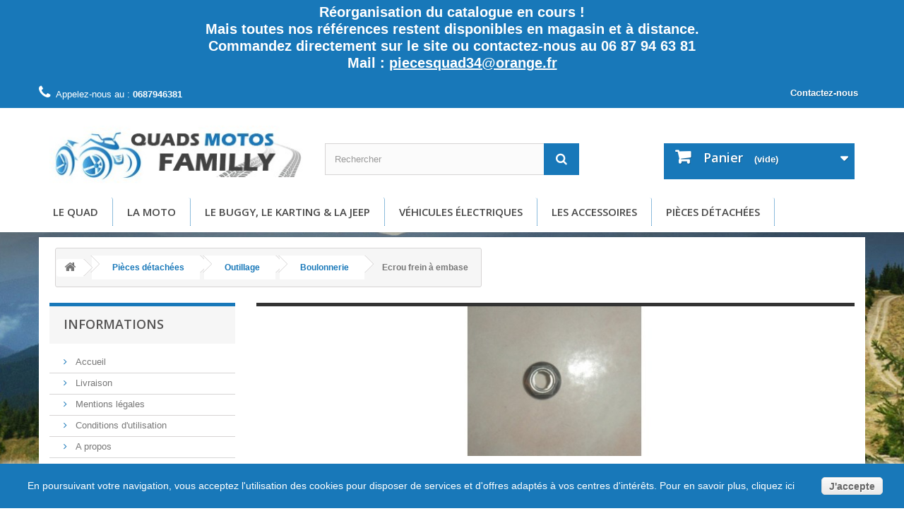

--- FILE ---
content_type: text/html; charset=utf-8
request_url: https://quads-motos-familly.fr/472-ecrou-frein-a-embase
body_size: 24636
content:
<!DOCTYPE HTML> <!--[if lt IE 7]><html class="no-js lt-ie9 lt-ie8 lt-ie7 " lang="fr"><![endif]--> <!--[if IE 7]><html class="no-js lt-ie9 lt-ie8 ie7" lang="fr"><![endif]--> <!--[if IE 8]><html class="no-js lt-ie9 ie8" lang="fr"><![endif]--> <!--[if gt IE 8]><html class="no-js ie9" lang="fr"><![endif]--><html lang="fr"><head><meta charset="utf-8" /><title>Ecrou frein à embase - Quads Motos Familly Pièces quads 34</title><meta name="description" content="Ecrou frein à embase (Toutes tailles)" /><meta name="generator" content="PrestaShop" /><meta name="robots" content="index,follow" /><meta name="viewport" content="width=device-width, minimum-scale=0.25, maximum-scale=1.6, initial-scale=1.0" /><meta name="apple-mobile-web-app-capable" content="yes" /><link rel="icon" type="image/vnd.microsoft.icon" href="/img/favicon.ico?1758009735" /><link rel="shortcut icon" type="image/x-icon" href="/img/favicon.ico?1758009735" /><link rel="stylesheet" href="https://quads-motos-familly.fr/themes/default-bootstrap/cache/v_74_8b8b528fb53f39d181dac5af74c5810e_all.css" type="text/css" media="all" /><input type="hidden" id="paypal_mode" value="production"> <input type="hidden" id="paypal_merchant_id" value="FLNBHSMW8US6G"> <input type="hidden" id="paypal_ssl_enabled" value="1"><script defer src="//www.paypalobjects.com/api/checkout.js"></script> <link rel="stylesheet" href="https://fonts.googleapis.com/css?family=Open+Sans:300,600&amp;subset=latin,latin-ext" type="text/css" media="all" /> <!--[if IE 8]> <script src="https://oss.maxcdn.com/libs/html5shiv/3.7.0/html5shiv.js"></script> <script src="https://oss.maxcdn.com/libs/respond.js/1.3.0/respond.min.js"></script> <![endif]--><link rel="stylesheet" href="//maxcdn.bootstrapcdn.com/font-awesome/4.3.0/css/font-awesome.min.css"></head><body id="category" class="category category-472 category-ecrou-frein-a-embase hide-right-column lang_fr"><div id="page"><div class="header-container"> <header id="header"><div class="banner"><div class="container"><div class="row"></div></div></div><div class="nav"><div><p style=" text-align: center; color: white; font-size: 20px; font-weight: 600; padding: 5px 50px; line-height: 24px; font-family: inherit;"> Réorganisation du catalogue en cours !<br> Mais toutes nos références restent disponibles en magasin et à distance.<br> Commandez directement sur le site ou contactez-nous au 06 87 94 63 81<br> Mail : <a style="color: white; text-decoration: underline;" href="mailto:piecesquad34@orange.fr">piecesquad34@orange.fr</a></p></div><div class="container"><div class="row"> <nav><div id="contact-link" > <a href="https://quads-motos-familly.fr/contactez-nous" title="Contactez-nous">Contactez-nous</a></div> <span class="shop-phone"> <i class="icon-phone"></i>Appelez-nous au : <strong>0687946381</strong> </span></nav></div></div></div><div><div class="container"><div class="row"><div id="header_logo"> <a href="http://quads-motos-familly.fr/" title="Quads Motos Familly Pièces quads 34"> <img class="logo img-responsive" src="https://quads-motos-familly.fr/img/dixicom-boutique-1432661244.jpg" alt="Quads Motos Familly Pièces quads 34" width="354" height="81"/> </a></div><div id="search_block_top" class="col-sm-4 clearfix"><form id="searchbox" method="get" action="//quads-motos-familly.fr/recherche" > <input type="hidden" name="controller" value="search" /> <input type="hidden" name="orderby" value="position" /> <input type="hidden" name="orderway" value="desc" /> <input class="search_query form-control" type="text" id="search_query_top" name="search_query" placeholder="Rechercher" value="" /> <button type="submit" name="submit_search" class="btn btn-default button-search"> <span>Rechercher</span> </button></form></div><div class="col-sm-4 clearfix"><div class="shopping_cart"> <a href="https://quads-motos-familly.fr/commande" title="Voir mon panier" rel="nofollow"> <b>Panier</b> <span class="ajax_cart_quantity unvisible">0</span> <span class="ajax_cart_product_txt unvisible">Produit</span> <span class="ajax_cart_product_txt_s unvisible">Produits</span> <span class="ajax_cart_total unvisible"> </span> <span class="ajax_cart_no_product">(vide)</span> </a><div class="cart_block block exclusive"><div class="block_content"><div class="cart_block_list"><p class="cart_block_no_products"> Aucun produit</p><div class="cart-prices"><div class="cart-prices-line first-line"> <span class="price cart_block_shipping_cost ajax_cart_shipping_cost unvisible"> À définir </span> <span class="unvisible"> Livraison </span></div><div class="cart-prices-line last-line"> <span class="price cart_block_total ajax_block_cart_total">0,00 €</span> <span>Total</span></div></div><p class="cart-buttons"> <a id="button_order_cart" class="btn btn-default button button-small" href="https://quads-motos-familly.fr/commande" title="Commander" rel="nofollow"> <span> Commander<i class="icon-chevron-right right"></i> </span> </a></p></div></div></div></div></div><div id="layer_cart"><div class="clearfix"><div class="layer_cart_product col-xs-12 col-md-6"> <span class="cross" title="Fermer la fenêtre"></span> <span class="title"> <i class="icon-check"></i>Produit ajouté au panier avec succès </span><div class="product-image-container layer_cart_img"></div><div class="layer_cart_product_info"> <span id="layer_cart_product_title" class="product-name"></span> <span id="layer_cart_product_attributes"></span><div> <strong class="dark">Quantité</strong> <span id="layer_cart_product_quantity"></span></div><div> <strong class="dark">Total</strong> <span id="layer_cart_product_price"></span></div></div></div><div class="layer_cart_cart col-xs-12 col-md-6"> <span class="title"> <span class="ajax_cart_product_txt_s unvisible"> Il y a <span class="ajax_cart_quantity">0</span> produits dans votre panier. </span> <span class="ajax_cart_product_txt "> Il y a 1 produit dans votre panier. </span> </span><div class="layer_cart_row"> <strong class="dark"> Total produits </strong> <span class="ajax_block_products_total"> </span></div><div class="layer_cart_row"> <strong class="dark unvisible"> Frais de port&nbsp; </strong> <span class="ajax_cart_shipping_cost unvisible"> À définir </span></div><div class="layer_cart_row"> <strong class="dark"> Total </strong> <span class="ajax_block_cart_total"> </span></div><div class="button-container"> <span class="continue btn btn-default button exclusive-medium" title="Continuer mes achats"> <span> <i class="icon-chevron-left left"></i>Continuer mes achats </span> </span> <a class="btn btn-default button button-medium" href="https://quads-motos-familly.fr/commande" title="Commander" rel="nofollow"> <span> Commander<i class="icon-chevron-right right"></i> </span> </a></div></div></div><div class="crossseling"></div></div><div class="layer_cart_overlay"></div><div id="block_top_menu" class="sf-contener clearfix col-lg-12"><div class="cat-title">Menu</div><ul class="sf-menu clearfix menu-content"><li><a href="https://quads-motos-familly.fr/13-le-quad" title="Le Quad">Le Quad</a><ul><li><a href="https://quads-motos-familly.fr/21-quad-enfant-electrique-" title="Quad enfant électrique ">Quad enfant électrique </a></li><li><a href="https://quads-motos-familly.fr/22-quads-50cc-enfant" title="Quads 50cc enfant">Quads 50cc enfant</a></li><li><a href="https://quads-motos-familly.fr/24-quads-70cc-a-125cc-enfantado" title="Quads 70cc à 125cc enfant/ado">Quads 70cc à 125cc enfant/ado</a></li><li><a href="https://quads-motos-familly.fr/26-quads-150-a-200cc-adoadulte" title="Quads 150 à 200cc ado/adulte">Quads 150 à 200cc ado/adulte</a></li><li><a href="https://quads-motos-familly.fr/27-quads-homologues" title="Quads homologués">Quads homologués</a><ul></ul></li></ul></li><li><a href="https://quads-motos-familly.fr/14-la-moto" title="La moto">La moto</a><ul><li><a href="https://quads-motos-familly.fr/29-pocket-bike-enfant-50cc" title="Pocket bike enfant 50cc">Pocket bike enfant 50cc</a></li><li><a href="https://quads-motos-familly.fr/479-dirt-bike-50-a-70cc" title="Dirt bike 50 à 70cc">Dirt bike 50 à 70cc</a></li><li><a href="https://quads-motos-familly.fr/31-dirt-bike-90-a-140cc" title="Dirt bike 90 à 140cc">Dirt bike 90 à 140cc</a></li><li><a href="https://quads-motos-familly.fr/32-motocross-250-et-300cc-" title="Motocross 250 et 300cc ">Motocross 250 et 300cc </a></li><li><a href="https://quads-motos-familly.fr/33-scooter-50cc-homologue" title="Scooter 50cc homologué">Scooter 50cc homologué</a></li><li><a href="https://quads-motos-familly.fr/1036-moto-routiere-125cc-homologuee" title="Moto routière 125cc homologuée">Moto routière 125cc homologuée</a></li><li><a href="https://quads-motos-familly.fr/1039-motos-electriques-enfants" title="Motos électriques enfants">Motos électriques enfants</a></li><li><a href="https://quads-motos-familly.fr/1041-motos-electriques-adultes" title="Motos électriques adultes">Motos électriques adultes</a></li><li><a href="https://quads-motos-familly.fr/1043-moto-routiere-50cc-homologuee" title="Moto routière 50cc homologuée">Moto routière 50cc homologuée</a></li></ul></li><li><a href="https://quads-motos-familly.fr/15-le-buggy-le-karting-la-jeep" title="Le buggy, le karting & la Jeep">Le buggy, le karting & la Jeep</a><ul><li><a href="https://quads-motos-familly.fr/34-buggy" title="Buggy">Buggy</a></li><li><a href="https://quads-motos-familly.fr/35-jeep-tracteur" title="Jeep & tracteur">Jeep & tracteur</a></li><li><a href="https://quads-motos-familly.fr/259-karting" title="Karting">Karting</a></li></ul></li><li><a href="https://quads-motos-familly.fr/12-vehicules-electriques-" title="Véhicules électriques ">Véhicules électriques </a><ul><li><a href="https://quads-motos-familly.fr/19-draisiennes-electriques" title="Draisiennes électriques">Draisiennes électriques</a></li><li><a href="https://quads-motos-familly.fr/922-moto-electrique-enfant" title="Moto électrique enfant">Moto électrique enfant</a></li><li><a href="https://quads-motos-familly.fr/1007-quad-electrique-enfant" title="Quad électrique enfant">Quad électrique enfant</a></li><li><a href="https://quads-motos-familly.fr/1038-motos-electriques-adultes" title="Motos électriques adultes">Motos électriques adultes</a></li></ul></li><li><a href="https://quads-motos-familly.fr/17-les-accessoires" title="Les accessoires">Les accessoires</a><ul><li><a href="https://quads-motos-familly.fr/38-protections-enfant" title="Protections enfant">Protections enfant</a><ul><li><a href="https://quads-motos-familly.fr/263-blouson-enfant" title="Blouson enfant">Blouson enfant</a></li><li><a href="https://quads-motos-familly.fr/260-casque-enfant" title="Casque enfant">Casque enfant</a></li><li><a href="https://quads-motos-familly.fr/261-gants-quad-moto-route-enfant" title="Gants quad moto route enfant">Gants quad moto route enfant</a></li><li><a href="https://quads-motos-familly.fr/867-lunette-cross-enfant" title="Lunette cross enfant">Lunette cross enfant</a></li><li><a href="https://quads-motos-familly.fr/891-pantalon-cross-enfant" title="Pantalon cross enfant">Pantalon cross enfant</a></li></ul></li><li><a href="https://quads-motos-familly.fr/39-protections-adulte" title="Protections adulte">Protections adulte</a><ul><li><a href="https://quads-motos-familly.fr/960-blouson" title="Blouson">Blouson</a></li><li><a href="https://quads-motos-familly.fr/269-casques-adulte" title="Casques adulte">Casques adulte</a></li><li><a href="https://quads-motos-familly.fr/271-cagoule-moto-quad-scooter" title="Cagoule moto quad scooter">Cagoule moto quad scooter</a></li><li><a href="https://quads-motos-familly.fr/262-gant-cross-ado-adulte" title="Gant cross ado adulte">Gant cross ado adulte</a></li><li><a href="https://quads-motos-familly.fr/961-lunette-cross-adulte" title="Lunette cross Adulte">Lunette cross Adulte</a></li></ul></li><li><a href="https://quads-motos-familly.fr/1042-textiles-enfant-ou-adulte" title="Textiles enfant ou adulte">Textiles enfant ou adulte</a></li></ul></li><li><a href="https://quads-motos-familly.fr/45-pieces-detachees" title="Pièces détachées">Pièces détachées</a><ul><li><a href="https://quads-motos-familly.fr/46-quad-electrique" title="Quad électrique">Quad électrique</a><ul><li><a href="https://quads-motos-familly.fr/65-amortisseur-quad-electrique" title="Amortisseur quad électrique ">Amortisseur quad électrique </a></li><li><a href="https://quads-motos-familly.fr/66-biellette-de-direction-quad-electrique" title="Biellette de direction quad électrique">Biellette de direction quad électrique</a></li><li><a href="https://quads-motos-familly.fr/67-carenage-quad-electrique-" title="Carénage quad électrique ">Carénage quad électrique </a></li><li><a href="https://quads-motos-familly.fr/68-poignee-accelerateur-quad-moto-electrique-36v-500w" title="Poignée accélérateur quad, moto électrique 36V-500W">Poignée accélérateur quad, moto électrique 36V-500W</a></li><li><a href="https://quads-motos-familly.fr/100-temoin-de-charge-quad-electrique" title="Témoin de charge quad électrique">Témoin de charge quad électrique</a></li><li><a href="https://quads-motos-familly.fr/77-chargeur" title="Chargeur">Chargeur</a></li><li><a href="https://quads-motos-familly.fr/78-fiche-de-rechargement" title="Fiche de rechargement">Fiche de rechargement</a></li><li><a href="https://quads-motos-familly.fr/79-contacteur-marche-arriere-marche-avant-quad-electrique" title="Contacteur marche arrière marche avant quad électrique">Contacteur marche arrière marche avant quad électrique</a></li><li><a href="https://quads-motos-familly.fr/80-variateur-quad-electrique" title="Variateur quad électrique">Variateur quad électrique</a><ul><li><a href="https://quads-motos-familly.fr/533-variateur-regulateur-350w" title="Variateur régulateur 350W">Variateur régulateur 350W</a></li><li><a href="https://quads-motos-familly.fr/534-variateur-regulateur-500w" title="Variateur régulateur 500W">Variateur régulateur 500W</a></li><li><a href="https://quads-motos-familly.fr/535-variateur-regulateur-800w" title="Variateur régulateur 800W">Variateur régulateur 800W</a></li><li><a href="https://quads-motos-familly.fr/791-regulateur-de-tension-48v-1500w" title="Régulateur de tension 48V 1500W">Régulateur de tension 48V 1500W</a></li></ul></li><li><a href="https://quads-motos-familly.fr/115-transmission-quad-electrique" title="Transmission quad électrique">Transmission quad électrique</a><ul><li><a href="https://quads-motos-familly.fr/116-chaine-quad-electrique-gros-maillons-tf8" title="Chaine quad électrique gros maillons TF8">Chaine quad électrique gros maillons TF8</a></li><li><a href="https://quads-motos-familly.fr/356-chaine-quad-electrique-petit-maillons-h25" title="Chaine quad électrique petit maillons H25">Chaine quad électrique petit maillons H25</a></li><li><a href="https://quads-motos-familly.fr/714-couronne-de-transmission-pocket" title="Couronne de transmission pocket">Couronne de transmission pocket</a></li></ul></li><li><a href="https://quads-motos-familly.fr/145-nieman-quad-electrique" title="Nieman quad électrique">Nieman quad électrique</a></li><li><a href="https://quads-motos-familly.fr/146-cable-quad-electrique" title="Cable quad électrique">Cable quad électrique</a></li><li><a href="https://quads-motos-familly.fr/147-bridage-quad-electrique" title="Bridage quad électrique">Bridage quad électrique</a></li><li><a href="https://quads-motos-familly.fr/148-selle-quad-electrique" title="Selle quad électrique">Selle quad électrique</a></li><li><a href="https://quads-motos-familly.fr/192-swicht-quad-electrique-coupe-circuit" title="Swicht quad électrique ( Coupe circuit)">Swicht quad électrique ( Coupe circuit)</a></li><li><a href="https://quads-motos-familly.fr/1000-pieces-electrique-quad-pocket" title="Pièces électrique quad pocket">Pièces électrique quad pocket</a></li><li><a href="https://quads-motos-familly.fr/193-pneu-et-chambre-a-air-quad-electrique" title="Pneu et chambre à air quad électrique">Pneu et chambre à air quad électrique</a><ul><li><a href="https://quads-motos-familly.fr/194-pneu-quad-electrique" title="Pneu quad électrique">Pneu quad électrique</a></li><li><a href="https://quads-motos-familly.fr/195-chambre-a-air-quad-electrique" title="Chambre à air quad électrique">Chambre à air quad électrique</a></li></ul></li><li><a href="https://quads-motos-familly.fr/198-moteur-pour-quad-electrique" title="Moteur pour quad électrique">Moteur pour quad électrique</a></li><li><a href="https://quads-motos-familly.fr/199-batterie-quad-electrique-12v24v36v48v" title="Batterie quad électrique 12V/24V/36V/48V">Batterie quad électrique 12V/24V/36V/48V</a></li><li><a href="https://quads-motos-familly.fr/231-systeme-de-freinage-quad-electrique" title="Système de freinage quad électrique">Système de freinage quad électrique</a><ul><li><a href="https://quads-motos-familly.fr/232-disque-de-frein-quad-electrique" title="Disque de frein quad électrique">Disque de frein quad électrique</a></li><li><a href="https://quads-motos-familly.fr/233-etrier-de-frein-quad-electrique" title="Etrier de frein quad électrique">Etrier de frein quad électrique</a></li><li><a href="https://quads-motos-familly.fr/234-plaquette-de-frein-quad-electrique" title="Plaquette de frein quad électrique">Plaquette de frein quad électrique</a></li></ul></li><li><a href="https://quads-motos-familly.fr/276-levier-quad-electrique" title="Levier quad électrique">Levier quad électrique</a></li></ul></li><li><a href="https://quads-motos-familly.fr/47-quad-pocket-pocket-bike" title="Quad pocket & Pocket bike">Quad pocket & Pocket bike</a><ul><li><a href="https://quads-motos-familly.fr/98-pieces-detachees-pocket-bike" title="Pièces détachées pocket bike">Pièces détachées pocket bike</a><ul><li><a href="https://quads-motos-familly.fr/201-amortisseur-pocket-bike" title="Amortisseur pocket bike">Amortisseur pocket bike</a></li><li><a href="https://quads-motos-familly.fr/204-bobine-allumage-pocket" title="Bobine allumage pocket">Bobine allumage pocket</a></li><li><a href="https://quads-motos-familly.fr/206-cable-pocket-bike" title="Cable pocket bike">Cable pocket bike</a><ul><li><a href="https://quads-motos-familly.fr/207-cable-accelerateur-pocket" title="Cable accélérateur pocket">Cable accélérateur pocket</a></li></ul></li><li><a href="https://quads-motos-familly.fr/223-cale-pied-pocket-bike" title="Cale pied pocket bike">Cale pied pocket bike</a></li><li><a href="https://quads-motos-familly.fr/280-echappement-pocket" title="Echappement pocket">Echappement pocket</a></li><li><a href="https://quads-motos-familly.fr/312-fourche-pocket-bike" title="Fourche pocket bike">Fourche pocket bike</a></li><li><a href="https://quads-motos-familly.fr/213-frein-pocket-bike" title="Frein pocket bike">Frein pocket bike</a><ul><li><a href="https://quads-motos-familly.fr/214-disque-de-frein-pocket-bike" title="Disque de frein pocket bike">Disque de frein pocket bike</a></li><li><a href="https://quads-motos-familly.fr/215-etrier-de-frein-pocket-bike" title="Etrier de frein pocket bike">Etrier de frein pocket bike</a></li><li><a href="https://quads-motos-familly.fr/216-plaquette-de-frein-pocket-bike" title="Plaquette de frein pocket bike">Plaquette de frein pocket bike</a></li></ul></li><li><a href="https://quads-motos-familly.fr/221-levier-pocket-bike" title="Levier pocket bike">Levier pocket bike</a><ul><li><a href="https://quads-motos-familly.fr/250-poignee-pocket-bike" title="Poignée pocket bike">Poignée pocket bike</a></li><li><a href="https://quads-motos-familly.fr/544-levier-pocket-bike-50cc" title="Levier pocket bike 50cc">Levier pocket bike 50cc</a></li></ul></li><li><a href="https://quads-motos-familly.fr/239-pieces-moteur-pocket-bike" title="Pièces moteur pocket bike">Pièces moteur pocket bike</a><ul><li><a href="https://quads-motos-familly.fr/455-carburateur-pocket" title="Carburateur pocket">Carburateur pocket</a></li><li><a href="https://quads-motos-familly.fr/457-cylindre-piston-pocket" title="Cylindre piston pocket">Cylindre piston pocket</a></li><li><a href="https://quads-motos-familly.fr/854-embrayage-pocket-quad" title="Embrayage pocket quad">Embrayage pocket quad</a></li><li><a href="https://quads-motos-familly.fr/456-filtre-a-air-pocket" title="Filtre à air pocket">Filtre à air pocket</a></li><li><a href="https://quads-motos-familly.fr/245-joint-moteur-pocket-bike" title="Joint moteur pocket bike">Joint moteur pocket bike</a></li><li><a href="https://quads-motos-familly.fr/458-lanceur-pocket" title="Lanceur pocket">Lanceur pocket</a></li><li><a href="https://quads-motos-familly.fr/454-pipe-admission-pocket" title="Pipe admission pocket">Pipe admission pocket</a></li><li><a href="https://quads-motos-familly.fr/242-volant-magnetique-pocket-quad-dirt" title="Volant magnétique pocket quad-dirt">Volant magnétique pocket quad-dirt</a></li></ul></li><li><a href="https://quads-motos-familly.fr/252-reservoir-pocket-bike" title="Réservoir pocket bike">Réservoir pocket bike</a></li><li><a href="https://quads-motos-familly.fr/265-roue-pocket-bike-8-10-pouces" title="Roue pocket bike 8-10 pouces">Roue pocket bike 8-10 pouces</a><ul><li><a href="https://quads-motos-familly.fr/266-roue-pocket-bike-8-pouces" title="Roue pocket bike 8 pouces">Roue pocket bike 8 pouces</a></li><li><a href="https://quads-motos-familly.fr/267-roue-pocket-bike-10-pouces" title="Roue pocket bike 10 pouces">Roue pocket bike 10 pouces</a></li></ul></li><li><a href="https://quads-motos-familly.fr/227-systeme-de-frein-pocket-bike" title="Système de frein pocket bike">Système de frein pocket bike</a><ul><li><a href="https://quads-motos-familly.fr/228-disque-de-frein-pocket-bike" title="Disque de frein pocket bike">Disque de frein pocket bike</a></li><li><a href="https://quads-motos-familly.fr/229-plaquette-de-frein-pocket-bike" title="Plaquette de frein pocket bike">Plaquette de frein pocket bike</a></li><li><a href="https://quads-motos-familly.fr/230-etrier-de-frein-pocket-bike" title="Etrier de frein pocket bike">Etrier de frein pocket bike</a></li></ul></li><li><a href="https://quads-motos-familly.fr/313-chambre-a-air-pocket-bike" title="Chambre à air pocket bike">Chambre à air pocket bike</a></li><li><a href="https://quads-motos-familly.fr/358-transmission-pocket-bike" title="Transmission pocket bike">Transmission pocket bike</a><ul><li><a href="https://quads-motos-familly.fr/577-chaine-pocket-h25" title="Chaine pocket H25">Chaine pocket H25</a></li><li><a href="https://quads-motos-familly.fr/679-couronne-de-transmission-pocket" title="Couronne de transmission pocket">Couronne de transmission pocket</a></li></ul></li><li><a href="https://quads-motos-familly.fr/425-pieces-electrique-pocket-bike" title="Pièces électrique pocket bike">Pièces électrique pocket bike</a></li></ul></li><li><a href="https://quads-motos-familly.fr/99-pieces-detachees-pocket-quad" title="Pièces détachées pocket quad">Pièces détachées pocket quad</a><ul><li><a href="https://quads-motos-familly.fr/202-amortisseur-pocket-quad" title="Amortisseur pocket quad">Amortisseur pocket quad</a></li><li><a href="https://quads-motos-familly.fr/768-biellette-de-direction-quad-pocket" title="Biellette de direction quad pocket">Biellette de direction quad pocket</a></li><li><a href="https://quads-motos-familly.fr/205-bobine-allumage-pocket-quad" title="Bobine allumage pocket quad">Bobine allumage pocket quad</a></li><li><a href="https://quads-motos-familly.fr/208-cable-pocket-quad" title="Cable pocket quad">Cable pocket quad</a><ul><li><a href="https://quads-motos-familly.fr/209-cable-accelerateur-pocket-quad" title="Cable accélérateur pocket quad">Cable accélérateur pocket quad</a></li><li><a href="https://quads-motos-familly.fr/210-cable-de-frein-pocket-quad" title="Cable de frein pocket quad">Cable de frein pocket quad</a></li></ul></li><li><a href="https://quads-motos-familly.fr/386-cadre-quad-pocket" title="Cadre quad pocket">Cadre quad pocket</a></li><li><a href="https://quads-motos-familly.fr/762-carenage-quad-pocket-50cc" title="Carénage quad pocket 50cc">Carénage quad pocket 50cc</a><ul><li><a href="https://quads-motos-familly.fr/763-carenage-quad-pocket-50cc" title="Carénage quad pocket 50cc">Carénage quad pocket 50cc</a></li><li><a href="https://quads-motos-familly.fr/764-cale-pied-quad-pocket" title="Cale pied quad pocket">Cale pied quad pocket</a></li></ul></li><li><a href="https://quads-motos-familly.fr/281-echappement-pocket-quad" title="Echappement pocket quad">Echappement pocket quad</a></li><li><a href="https://quads-motos-familly.fr/217-frein-pocket-quad" title="Frein pocket quad">Frein pocket quad</a><ul><li><a href="https://quads-motos-familly.fr/218-disque-de-frein-pocket-quad" title="Disque de frein pocket quad">Disque de frein pocket quad</a></li><li><a href="https://quads-motos-familly.fr/219-etrier-de-frein-pocket-quad" title="Etrier de frein pocket quad">Etrier de frein pocket quad</a></li><li><a href="https://quads-motos-familly.fr/220-plaquette-de-frein-pocket-quad" title="Plaquette de frein pocket quad">Plaquette de frein pocket quad</a></li></ul></li><li><a href="https://quads-motos-familly.fr/222-levier-pocket-quad" title="Levier pocket quad">Levier pocket quad</a></li><li><a href="https://quads-motos-familly.fr/426-pieces-electrique-pocket-quad" title="Pièces électrique pocket quad">Pièces électrique pocket quad</a></li><li><a href="https://quads-motos-familly.fr/241-pieces-moteur-pocket-quad" title="Pièces moteur pocket quad">Pièces moteur pocket quad</a><ul><li><a href="https://quads-motos-familly.fr/462-carburateur-pocket" title="Carburateur pocket">Carburateur pocket</a></li><li><a href="https://quads-motos-familly.fr/463-cylindre-piston-pocket" title="Cylindre piston pocket">Cylindre piston pocket</a></li><li><a href="https://quads-motos-familly.fr/855-embrayage-pocket-dirt" title="Embrayage pocket dirt">Embrayage pocket dirt</a></li><li><a href="https://quads-motos-familly.fr/459-filtre-a-air-pocket" title="Filtre à air pocket">Filtre à air pocket</a></li><li><a href="https://quads-motos-familly.fr/246-joint-moteur-pocket-quad" title="Joint moteur pocket quad">Joint moteur pocket quad</a></li><li><a href="https://quads-motos-familly.fr/460-lanceur-pocket" title="Lanceur pocket">Lanceur pocket</a></li><li><a href="https://quads-motos-familly.fr/461-pipe-admission-pocket" title="Pipe admission pocket">Pipe admission pocket</a></li><li><a href="https://quads-motos-familly.fr/243-volant-magnetique-pocket-quad-dirt" title="Volant magnétique pocket quad-dirt">Volant magnétique pocket quad-dirt</a></li></ul></li><li><a href="https://quads-motos-familly.fr/403-roue-quad-pocket" title="Roue quad pocket">Roue quad pocket</a></li><li><a href="https://quads-motos-familly.fr/253-reservoir-pocket-quad" title="Réservoir pocket quad">Réservoir pocket quad</a></li><li><a href="https://quads-motos-familly.fr/396-selle-quad-pocket" title="Selle quad pocket">Selle quad pocket</a></li><li><a href="https://quads-motos-familly.fr/235-systeme-de-freinage-pocket-quad-" title="Système de freinage pocket quad ">Système de freinage pocket quad </a><ul><li><a href="https://quads-motos-familly.fr/236-disque-de-frein-pocket-quad-" title="Disque de frein pocket quad ">Disque de frein pocket quad </a></li><li><a href="https://quads-motos-familly.fr/237-etrier-de-frein-pocket-quad" title="Etrier de frein pocket quad">Etrier de frein pocket quad</a></li><li><a href="https://quads-motos-familly.fr/238-plaquette-de-frein-pocket-quad" title="Plaquette de frein pocket quad">Plaquette de frein pocket quad</a></li></ul></li><li><a href="https://quads-motos-familly.fr/357-transmisson-quad-pocket" title="Transmisson quad pocket">Transmisson quad pocket</a><ul><li><a href="https://quads-motos-familly.fr/578-chaine-de-transmission-pocket" title="Chaine de transmission pocket">Chaine de transmission pocket</a></li><li><a href="https://quads-motos-familly.fr/678-couronne-de-transmission-pocket" title="Couronne de transmission pocket">Couronne de transmission pocket</a></li></ul></li></ul></li></ul></li><li><a href="https://quads-motos-familly.fr/48-quad-50cc-a-500cc" title="Quad 50cc à 500cc">Quad 50cc à 500cc</a><ul><li><a href="https://quads-motos-familly.fr/84-pieces-quad-50-110-125cc" title="Pièces quad 50-110-125cc">Pièces quad 50-110-125cc</a><ul><li><a href="https://quads-motos-familly.fr/299-amortisseur-quad-110-125" title="Amortisseur quad 110-125">Amortisseur quad 110-125</a></li><li><a href="https://quads-motos-familly.fr/300-cable-accelerateur-quad-cable-de-frein-quad" title="Cable accélérateur quad - Cable de frein quad">Cable accélérateur quad - Cable de frein quad</a><ul><li><a href="https://quads-motos-familly.fr/301-cable-d-accelerateur-quad" title="Cable d'accélérateur quad">Cable d'accélérateur quad</a></li><li><a href="https://quads-motos-familly.fr/302-cable-de-frein-quad-" title="Cable de frein quad ">Cable de frein quad </a></li><li><a href="https://quads-motos-familly.fr/888-cable-de-starter-quad-50cc-125cc" title="Cable de starter quad 50cc-125cc">Cable de starter quad 50cc-125cc</a></li></ul></li><li><a href="https://quads-motos-familly.fr/336-cadre-quad-50-110-125cc" title="Cadre quad 50 - 110 - 125cc">Cadre quad 50 - 110 - 125cc</a><ul><li><a href="https://quads-motos-familly.fr/675-bras-oscillant-quad" title="Bras oscillant quad">Bras oscillant quad</a></li><li><a href="https://quads-motos-familly.fr/883-cadre-quad-enfant" title="Cadre quad enfant">Cadre quad enfant</a></li><li><a href="https://quads-motos-familly.fr/884-pare-choc-avant-quad" title="Pare choc avant quad ">Pare choc avant quad </a></li><li><a href="https://quads-motos-familly.fr/885-porte-bagage-arriere-quad-enfant" title="Porte bagage arrière quad enfant">Porte bagage arrière quad enfant</a></li></ul></li><li><a href="https://quads-motos-familly.fr/314-carburateur-quad-110cc-125cc" title="Carburateur quad 110cc-125cc">Carburateur quad 110cc-125cc</a><ul><li><a href="https://quads-motos-familly.fr/343-carburateur-quad-pz19" title="Carburateur quad PZ19">Carburateur quad PZ19</a></li><li><a href="https://quads-motos-familly.fr/344-carburateur-quad-pz21" title="Carburateur quad PZ21">Carburateur quad PZ21</a></li><li><a href="https://quads-motos-familly.fr/391-kit-reparation-carburation-quad-50-a-125cc" title="Kit réparation carburation quad 50 à 125cc">Kit réparation carburation quad 50 à 125cc</a></li><li><a href="https://quads-motos-familly.fr/984-pieces-carburateurs" title="Pièces carburateurs">Pièces carburateurs</a></li></ul></li><li><a href="https://quads-motos-familly.fr/318-coque-et-carenage-quad-50-110-125cc" title="Coque et carénage quad 50-110-125cc">Coque et carénage quad 50-110-125cc</a><ul><li><a href="https://quads-motos-familly.fr/956-coque-carenage-et-selle-quad-toronto" title="Coque carénage et selle quad Toronto">Coque carénage et selle quad Toronto</a></li><li><a href="https://quads-motos-familly.fr/368-coque-carenage-et-selle-quad-50-110-125cc" title="Coque, carénage et selle quad 50-110-125cc">Coque, carénage et selle quad 50-110-125cc</a><ul><li><a href="https://quads-motos-familly.fr/925-quad-hurricane-speedbird-kx-110125cc" title="Quad hurricane Speedbird KX 110/125cc">Quad hurricane Speedbird KX 110/125cc</a></li></ul></li><li><a href="https://quads-motos-familly.fr/369-cale-pied-quad-50-110-125cc" title="Cale pied quad 50-110-125cc">Cale pied quad 50-110-125cc</a></li><li><a href="https://quads-motos-familly.fr/370-selle-siege-quad-50cc-110cc-125cc" title="Selle - Siège quad 50cc - 110cc - 125cc">Selle - Siège quad 50cc - 110cc - 125cc</a></li></ul></li><li><a href="https://quads-motos-familly.fr/319-demarreur-quad-50-110-125cc" title="Démarreur quad 50-110-125cc">Démarreur quad 50-110-125cc</a><ul><li><a href="https://quads-motos-familly.fr/371-demarreur-2-points-quad-50cc-a-125cc" title="Démarreur 2 points quad 50cc à 125cc">Démarreur 2 points quad 50cc à 125cc</a><ul><li><a href="https://quads-motos-familly.fr/374-guide-chaine-demarreur-quad" title="Guide chaine démarreur quad">Guide chaine démarreur quad</a></li></ul></li><li><a href="https://quads-motos-familly.fr/372-demarreur-3-points-quad" title="Démarreur 3 points quad">Démarreur 3 points quad</a></li><li><a href="https://quads-motos-familly.fr/393-chaine-de-demarreur-quad-50-125cc" title="Chaine de demarreur quad 50 - 125cc">Chaine de demarreur quad 50 - 125cc</a></li><li><a href="https://quads-motos-familly.fr/394-guide-chaine-de-demarreur-quad-" title="Guide chaine de démarreur quad ">Guide chaine de démarreur quad </a></li></ul></li><li><a href="https://quads-motos-familly.fr/857-direction-quad-50-a-125cc" title="Direction quad 50 à 125cc">Direction quad 50 à 125cc</a><ul><li><a href="https://quads-motos-familly.fr/337-biellette-de-direction-quad-50-a-125cc" title="Biellette de direction quad 50 à 125cc">Biellette de direction quad 50 à 125cc</a></li><li><a href="https://quads-motos-familly.fr/858-colonne-de-direction-quad-50cc-a-125cc" title="Colonne de direction quad 50cc à 125cc">Colonne de direction quad 50cc à 125cc</a></li></ul></li><li><a href="https://quads-motos-familly.fr/758-durite-a-essence-quad" title="Durite à essence quad">Durite à essence quad</a></li><li><a href="https://quads-motos-familly.fr/676-moteur-quad-50cc-110cc-125cc" title="Moteur quad 50cc-110cc-125cc">Moteur quad 50cc-110cc-125cc</a></li><li><a href="https://quads-motos-familly.fr/334-echappement-quad-50cc-a-125cc" title="Echappement quad 50cc à 125cc">Echappement quad 50cc à 125cc</a></li><li><a href="https://quads-motos-familly.fr/153-filtre-a-air-" title="Filtre à air ">Filtre à air </a></li><li><a href="https://quads-motos-familly.fr/949-guidon-quad-50-125cc" title="Guidon quad 50-125cc">Guidon quad 50-125cc</a></li><li><a href="https://quads-motos-familly.fr/335-neiman-quad-contacteur-a-cle-quad" title="Neiman quad - Contacteur à clé quad">Neiman quad - Contacteur à clé quad</a></li><li><a href="https://quads-motos-familly.fr/325-optique-quad-phare-avant-et-arriere-quad" title="Optique quad (phare avant et arrière quad)">Optique quad (phare avant et arrière quad)</a><ul><li><a href="https://quads-motos-familly.fr/721-phare-avant-quad-" title="Phare avant quad ">Phare avant quad </a></li><li><a href="https://quads-motos-familly.fr/722-feu-stop-arriere-quad" title="Feu stop arrière quad">Feu stop arrière quad</a></li></ul></li><li><a href="https://quads-motos-familly.fr/440-pieces-electrique-quad-100cc-125cc" title="Pièces électrique quad 100cc-125cc">Pièces électrique quad 100cc-125cc</a><ul><li><a href="https://quads-motos-familly.fr/754-cdi-quad-50cc-a-125cc" title="CDI quad 50cc à 125cc">CDI quad 50cc à 125cc</a></li><li><a href="https://quads-motos-familly.fr/316-commodo-quad-110125cc" title="Commodo quad 110/125cc">Commodo quad 110/125cc</a><ul><li><a href="https://quads-motos-familly.fr/364-commodo-gauche-quad" title="Commodo gauche quad">Commodo gauche quad</a></li><li><a href="https://quads-motos-familly.fr/365-commodo-droit-quad" title="Commodo droit quad">Commodo droit quad</a></li><li><a href="https://quads-motos-familly.fr/366-pieces-detachees-commodo-quad" title="Pièces détachées commodo quad">Pièces détachées commodo quad</a></li></ul></li><li><a href="https://quads-motos-familly.fr/317-coupe-circuit-quad" title="Coupe circuit quad">Coupe circuit quad</a></li><li><a href="https://quads-motos-familly.fr/843-relais-de-demarrage-quad-50cc-125cc" title="Relais de démarrage quad 50cc à 125cc">Relais de démarrage quad 50cc à 125cc</a></li><li><a href="https://quads-motos-familly.fr/333-stator-quad-rotor-quad" title="Stator quad - Rotor quad">Stator quad - Rotor quad</a><ul><li><a href="https://quads-motos-familly.fr/373-stator-quad-50-110-125" title="Stator quad 50 - 110 - 125">Stator quad 50 - 110 - 125</a></li></ul></li></ul></li><li><a href="https://quads-motos-familly.fr/326-pieces-moteur-quad" title="Pièces moteur quad">Pièces moteur quad</a><ul><li><a href="https://quads-motos-familly.fr/508-arme-a-came-soupape-quad-110125" title="Arme à came soupape quad 110/125">Arme à came soupape quad 110/125</a></li><li><a href="https://quads-motos-familly.fr/809-carter-cache-moteur-quad-50-125cc" title="Carter - Cache moteur quad 50-125cc">Carter - Cache moteur quad 50-125cc</a></li><li><a href="https://quads-motos-familly.fr/473-cylindre-culasse-quad" title="Cylindre culasse quad">Cylindre culasse quad</a></li><li><a href="https://quads-motos-familly.fr/871-embrayage-quad" title="Embrayage quad">Embrayage quad</a></li><li><a href="https://quads-motos-familly.fr/427-pieces-moteur-cote-droit-quad" title="Pièces moteur côté droit quad">Pièces moteur côté droit quad</a></li><li><a href="https://quads-motos-familly.fr/324-joint-moteur-quad" title="Joint moteur quad">Joint moteur quad</a><ul><li><a href="https://quads-motos-familly.fr/441-joint-moteur-50cc" title="Joint moteur 50cc">Joint moteur 50cc</a></li><li><a href="https://quads-motos-familly.fr/442-joint-moteur-70cc" title="Joint moteur 70cc">Joint moteur 70cc</a></li><li><a href="https://quads-motos-familly.fr/443-joint-moteur-90cc" title="Joint moteur 90cc">Joint moteur 90cc</a></li><li><a href="https://quads-motos-familly.fr/444-joint-moteur-110cc" title="Joint moteur 110cc">Joint moteur 110cc</a></li><li><a href="https://quads-motos-familly.fr/445-joint-moteur-125cc" title="Joint moteur 125cc">Joint moteur 125cc</a></li></ul></li><li><a href="https://quads-motos-familly.fr/973-rotor-stator-quad-50cc-a-125cc" title="Rotor stator quad 50cc à 125cc">Rotor stator quad 50cc à 125cc</a></li><li><a href="https://quads-motos-familly.fr/851-vilebrequin-piston-quad-50-a-125cc" title="Vilebrequin piston quad 50 à 125cc">Vilebrequin piston quad 50 à 125cc</a></li></ul></li><li><a href="https://quads-motos-familly.fr/327-pipe-admission-quad" title="Pipe admission quad">Pipe admission quad</a></li><li><a href="https://quads-motos-familly.fr/328-pneu-chambre-a-air-et-roue-quad" title="Pneu, chambre à air et roue quad">Pneu, chambre à air et roue quad</a><ul><li><a href="https://quads-motos-familly.fr/672-roue-en-6-pouces-pneu-jante" title="Roue en 6 pouces : Pneu Jante..">Roue en 6 pouces : Pneu Jante..</a></li><li><a href="https://quads-motos-familly.fr/673-roue-en-7-pouces-pneu-jante" title="Roue en 7 pouces : Pneu Jante..">Roue en 7 pouces : Pneu Jante..</a></li><li><a href="https://quads-motos-familly.fr/671-roue-en-8-pouces-pneu-jante" title="Roue en 8 pouces : Pneu Jante..">Roue en 8 pouces : Pneu Jante..</a></li></ul></li><li><a href="https://quads-motos-familly.fr/321-poignee-et-levier-quad-110" title="Poignée et levier quad 110">Poignée et levier quad 110</a><ul><li><a href="https://quads-motos-familly.fr/381-levier-quad-50cc-110cc-125cc" title="Levier quad 50cc-110cc-125cc">Levier quad 50cc-110cc-125cc</a><ul><li><a href="https://quads-motos-familly.fr/383-levier-gauche-quad-50cc-110cc-125cc" title="Levier gauche quad 50cc-110cc-125cc">Levier gauche quad 50cc-110cc-125cc</a></li></ul></li><li><a href="https://quads-motos-familly.fr/382-gachette-quad-50cc-110cc-125cc" title="Gachette quad 50cc-110cc-125cc">Gachette quad 50cc-110cc-125cc</a></li></ul></li><li><a href="https://quads-motos-familly.fr/329-relais-de-demarrage-boitier-cdi-quad" title="Relais de démarrage - Boitier CDI quad">Relais de démarrage - Boitier CDI quad</a></li><li><a href="https://quads-motos-familly.fr/330-reservoir-quad" title="Réservoir quad">Réservoir quad</a></li><li><a href="https://quads-motos-familly.fr/331-selecteur-de-vitesse-quad" title="Selecteur de vitesse quad">Selecteur de vitesse quad</a></li><li><a href="https://quads-motos-familly.fr/332-selle-siege-quad" title="Selle - Siège quad">Selle - Siège quad</a></li><li><a href="https://quads-motos-familly.fr/320-systeme-de-frein-quad-" title="Système de frein quad ">Système de frein quad </a><ul><li><a href="https://quads-motos-familly.fr/470-frein-tambour-quad-" title="Frein tambour quad ">Frein tambour quad </a></li><li><a href="https://quads-motos-familly.fr/568-contacteur-de-frein-quad" title="Contacteur de frein quad ">Contacteur de frein quad </a></li><li><a href="https://quads-motos-familly.fr/596-maitre-cylindre-quad-50cc-125cc" title="Maître cylindre quad 50cc-125cc">Maître cylindre quad 50cc-125cc</a></li><li><a href="https://quads-motos-familly.fr/731-plaquette-de-frein-quad" title="Plaquette de frein quad">Plaquette de frein quad</a></li><li><a href="https://quads-motos-familly.fr/975-pieces-de-frein-banjo-joint" title="Pièces de frein : Banjo joint...">Pièces de frein : Banjo joint...</a></li></ul></li><li><a href="https://quads-motos-familly.fr/859-train-arriere-quad-50-a-125cc" title="Train arrière quad 50 à 125cc">Train arrière quad 50 à 125cc</a><ul><li><a href="https://quads-motos-familly.fr/340-moyeu-de-roue-arriere-quad-50-110-125" title="Moyeu de roue arriere quad 50-110-125">Moyeu de roue arriere quad 50-110-125</a></li><li><a href="https://quads-motos-familly.fr/315-transmission-quad-110cc-125cc" title="Transmission quad 110cc-125cc">Transmission quad 110cc-125cc</a><ul><li><a href="https://quads-motos-familly.fr/350-couronne-quad-110-et-125cc" title="Couronne quad 110 et 125cc">Couronne quad 110 et 125cc</a></li><li><a href="https://quads-motos-familly.fr/351-chaine-de-transmission-quad" title="Chaine de transmission quad">Chaine de transmission quad</a></li><li><a href="https://quads-motos-familly.fr/352-pignon-de-sortie-de-boite-quad-50-125cc" title="Pignon de sortie de boite quad 50-125cc">Pignon de sortie de boite quad 50-125cc</a></li><li><a href="https://quads-motos-familly.fr/353-tendeur-de-chaine-quad-50cc-a-125cc" title="Tendeur de chaine quad 50cc à 125cc">Tendeur de chaine quad 50cc à 125cc</a></li><li><a href="https://quads-motos-familly.fr/354-support-de-couronne-et-de-disque-quad" title="Support de couronne et de disque quad">Support de couronne et de disque quad</a></li><li><a href="https://quads-motos-familly.fr/355-attache-rapide-quad-50cc-a-125cc" title="Attache rapide quad 50cc à 125cc">Attache rapide quad 50cc à 125cc</a></li></ul></li></ul></li><li><a href="https://quads-motos-familly.fr/286-train-avant-quad-50-a-125cc" title="Train avant quad 50 à 125cc">Train avant quad 50 à 125cc</a><ul><li><a href="https://quads-motos-familly.fr/451-triangle-avant-quad-50-110-125cc" title="Triangle avant quad 50-110-125cc">Triangle avant quad 50-110-125cc</a><ul><li><a href="https://quads-motos-familly.fr/886-fusee-quad" title="Fusée quad">Fusée quad</a></li></ul></li><li><a href="https://quads-motos-familly.fr/860-moyeu-de-roue-avant-quad-50-110-125" title="Moyeu de roue avant quad 50-110-125">Moyeu de roue avant quad 50-110-125</a></li></ul></li></ul></li><li><a href="https://quads-motos-familly.fr/90-pieces-quad-150-a-250" title="Pièces quad 150 à 250">Pièces quad 150 à 250</a><ul><li><a href="https://quads-motos-familly.fr/531-alternateur-stator-rotor-quad-150cc-250cc" title="Alternateur stator rotor quad 150cc 250cc">Alternateur stator rotor quad 150cc 250cc</a></li><li><a href="https://quads-motos-familly.fr/772-cable-quad-150-250cc" title="Câble quad 150-250cc">Câble quad 150-250cc</a><ul><li><a href="https://quads-motos-familly.fr/775-cable-de-starter-quad-150-250cc" title="Câble de starter quad 150-250cc">Câble de starter quad 150-250cc</a></li></ul></li><li><a href="https://quads-motos-familly.fr/606-cache-culbuteur-quad-150cc-250cc" title="Cache culbuteur quad 150cc-250cc">Cache culbuteur quad 150cc-250cc</a></li><li><a href="https://quads-motos-familly.fr/387-carburateur-quad-150cc-a-250cc" title="Carburateur quad 150cc à 250cc">Carburateur quad 150cc à 250cc</a><ul><li><a href="https://quads-motos-familly.fr/434-carburateur-quad-150-a-300cc" title="Carburateur quad 150 à 300cc">Carburateur quad 150 à 300cc</a></li><li><a href="https://quads-motos-familly.fr/435-kit-reparation-carburateur-" title="Kit réparation carburateur ">Kit réparation carburateur </a></li><li><a href="https://quads-motos-familly.fr/985-pieces-carburateurs" title="Pièces carburateurs">Pièces carburateurs</a></li></ul></li><li><a href="https://quads-motos-familly.fr/760-chassis-quad-250cc" title="chassis quad 250cc">chassis quad 250cc</a><ul><li><a href="https://quads-motos-familly.fr/761-cale-pied-quad-250cc" title="Cale pied quad 250cc">Cale pied quad 250cc</a></li></ul></li><li><a href="https://quads-motos-familly.fr/607-culasse-quad-150-a-250cc" title="Culasse quad 150 à 250cc">Culasse quad 150 à 250cc</a><ul><li><a href="https://quads-motos-familly.fr/608-pipe-admission-quad-150cc-250cc" title="Pipe admission quad 150cc à 250cc">Pipe admission quad 150cc à 250cc</a></li></ul></li><li><a href="https://quads-motos-familly.fr/814-echappement-quad-150-250cc" title="Echappement quad 150- 250cc">Echappement quad 150- 250cc</a></li><li><a href="https://quads-motos-familly.fr/154-filtre-a-air-" title="Filtre à air ">Filtre à air </a></li><li><a href="https://quads-motos-familly.fr/247-filtre-a-essence" title="Filtre à essence">Filtre à essence</a></li><li><a href="https://quads-motos-familly.fr/409-joint-quad-150-a-300cc" title="Joint quad 150 à 300cc">Joint quad 150 à 300cc</a></li><li><a href="https://quads-motos-familly.fr/431-guidon-et-commande-quad-200-a-300cc" title="Guidon et commande quad 200 à 300cc">Guidon et commande quad 200 à 300cc</a><ul><li><a href="https://quads-motos-familly.fr/478-commodo-gauche-quad-150-200-250cc" title="Commodo gauche quad 150/200/250cc">Commodo gauche quad 150/200/250cc</a></li><li><a href="https://quads-motos-familly.fr/781-levier-quad-150-250cc" title="Levier quad 150-250cc">Levier quad 150-250cc</a></li></ul></li><li><a href="https://quads-motos-familly.fr/392-neiman-quad" title="Neiman quad">Neiman quad</a></li><li><a href="https://quads-motos-familly.fr/723-optique-de-phare-quad-150-250cc" title="Optique de phare quad 150-250cc">Optique de phare quad 150-250cc</a></li><li><a href="https://quads-motos-familly.fr/972-pieces-moteur-quad-150-250cc" title="Pièces moteur quad 150-250cc">Pièces moteur quad 150-250cc</a></li><li><a href="https://quads-motos-familly.fr/869-radiateur-quad-150-250cc" title="Radiateur quad 150-250cc">Radiateur quad 150-250cc</a></li><li><a href="https://quads-motos-familly.fr/868-reservoir-a-essence-quad-150-a-250cc" title="Réservoir à essence quad 150 à 250cc">Réservoir à essence quad 150 à 250cc</a></li><li><a href="https://quads-motos-familly.fr/290-retroviseur-quad-200-250cc" title="Retroviseur quad 200 - 250cc">Retroviseur quad 200 - 250cc</a><ul><li><a href="https://quads-motos-familly.fr/303-bride-de-retroviseur-quad-250-support-de-retroviseur-quad-250" title="Bride de rétroviseur quad 250 - Support de rétroviseur quad 250">Bride de rétroviseur quad 250 - Support de rétroviseur quad 250</a></li></ul></li><li><a href="https://quads-motos-familly.fr/944-selecteur-de-vitesse-quad-150-250cc" title="Selecteur de vitesse quad 150-250cc">Selecteur de vitesse quad 150-250cc</a></li><li><a href="https://quads-motos-familly.fr/570-systeme-de-freinage-quad-150cc-a-250cc" title="Système de freinage quad 150cc à 250cc">Système de freinage quad 150cc à 250cc</a><ul><li><a href="https://quads-motos-familly.fr/571-contacteur-de-frein-quad-150cc-250cc" title="Contacteur de frein quad 150cc à 250cc">Contacteur de frein quad 150cc à 250cc</a></li><li><a href="https://quads-motos-familly.fr/836-etrier-de-frein-quad-150cc250cc" title="Etrier de frein quad 150cc/250cc">Etrier de frein quad 150cc/250cc</a></li><li><a href="https://quads-motos-familly.fr/597-maitre-cylindre-quad-150cc2505cc" title="Maître cylindre quad 150cc2505cc">Maître cylindre quad 150cc2505cc</a></li><li><a href="https://quads-motos-familly.fr/797-plaquette-de-frein-quad-150-250cc" title="Plaquette de frein quad 150-250cc">Plaquette de frein quad 150-250cc</a></li><li><a href="https://quads-motos-familly.fr/976-pieces-de-frein-banjo-joint" title="Pièces de frein : Banjo joint...">Pièces de frein : Banjo joint...</a></li></ul></li><li><a href="https://quads-motos-familly.fr/584-systme-electrique-quad-150-a-250cc" title="Systme électrique quad 150 à 250cc">Systme électrique quad 150 à 250cc</a><ul><li><a href="https://quads-motos-familly.fr/407-cdi-quad-150-200-250-300cc" title="CDI quad 150-200-250-300cc">CDI quad 150-200-250-300cc</a></li><li><a href="https://quads-motos-familly.fr/861-commodo-quad-150cc-250cc" title="Commodo quad 150cc-250cc">Commodo quad 150cc-250cc</a><ul><li><a href="https://quads-motos-familly.fr/862-commodo-gauche-quad-150cc-250cc" title="Commodo gauche quad 150cc-250cc">Commodo gauche quad 150cc-250cc</a></li></ul></li><li><a href="https://quads-motos-familly.fr/954-regulateur-tension-quad-125cc200c" title="Régulateur tension quad 125cc/200c">Régulateur tension quad 125cc/200c</a></li><li><a href="https://quads-motos-familly.fr/609-relais-de-clignotant-12v-" title="Relais de clignotant 12V ">Relais de clignotant 12V </a></li><li><a href="https://quads-motos-familly.fr/842-relais-de-demarrage-quad-150cc-250cc" title="Relais de démarrage quad 150cc à 250cc">Relais de démarrage quad 150cc à 250cc</a></li></ul></li><li><a href="https://quads-motos-familly.fr/520-transmission-quad-150-a-250cc" title="Transmission quad 150 à 250cc">Transmission quad 150 à 250cc</a><ul><li><a href="https://quads-motos-familly.fr/521-chaine-quad-150-a-250cc" title="Chaine quad 150 à 250cc">Chaine quad 150 à 250cc</a></li><li><a href="https://quads-motos-familly.fr/522-pignon-de-sortie-de-boite-quad-150cc-250cc" title="Pignon de sortie de boite quad 150cc 250cc">Pignon de sortie de boite quad 150cc 250cc</a></li><li><a href="https://quads-motos-familly.fr/523-couronne-transmission-quad-150cc-a-250cc" title="Couronne transmission quad 150cc à 250cc">Couronne transmission quad 150cc à 250cc</a></li><li><a href="https://quads-motos-familly.fr/524-courroie-quad-150cc-a-250cc" title="Courroie quad 150cc à 250cc">Courroie quad 150cc à 250cc</a></li><li><a href="https://quads-motos-familly.fr/878-attache-rapide" title="Attache rapide">Attache rapide</a></li></ul></li></ul></li><li><a href="https://quads-motos-familly.fr/486-pieces-quad-300-a-400cc" title="Pièces quad 300 à 400cc">Pièces quad 300 à 400cc</a><ul><li><a href="https://quads-motos-familly.fr/773-cable-quad-300-400cc" title="Câble quad 300-400cc">Câble quad 300-400cc</a><ul><li><a href="https://quads-motos-familly.fr/777-cable-de-starter-quad-300-400cc" title="Câble de starter quad 300-400cc">Câble de starter quad 300-400cc</a></li></ul></li><li><a href="https://quads-motos-familly.fr/563-carburateur-quad-300cc-400cc" title="Carburateur quad 300cc-400cc">Carburateur quad 300cc-400cc</a><ul><li><a href="https://quads-motos-familly.fr/986-pieces-carburateurs" title="Pièces carburateurs">Pièces carburateurs</a></li></ul></li><li><a href="https://quads-motos-familly.fr/724-optique-de-phare-quad-300-400cc" title="Optique de phare quad 300-400cc">Optique de phare quad 300-400cc</a></li><li><a href="https://quads-motos-familly.fr/815-echappement-quad-300-a-400cc" title="Echappement quad 300 à 400cc">Echappement quad 300 à 400cc</a></li><li><a href="https://quads-motos-familly.fr/540-pieces-electrique-quad-300-a-400cc" title="Pièces électrique quad 300 à 400cc">Pièces électrique quad 300 à 400cc</a><ul><li><a href="https://quads-motos-familly.fr/751-alternateur-stator-rotor-quad-300-400cc" title="Alternateur stator rotor quad 300-400cc">Alternateur stator rotor quad 300-400cc</a></li><li><a href="https://quads-motos-familly.fr/541-cdi-quad-300-a-400cc" title="CDI quad 300 à 400cc">CDI quad 300 à 400cc</a></li><li><a href="https://quads-motos-familly.fr/863-commodo-quad-300-400cc" title="Commodo quad 300-400cc">Commodo quad 300-400cc</a><ul><li><a href="https://quads-motos-familly.fr/864-commodo-gauche-quad-300-400cc" title="Commodo gauche quad 300-400cc">Commodo gauche quad 300-400cc</a></li></ul></li><li><a href="https://quads-motos-familly.fr/585-relais-de-clignotant-quad-300-a-400cc" title="Relais de clignotant quad 300 à 400cc">Relais de clignotant quad 300 à 400cc</a></li><li><a href="https://quads-motos-familly.fr/841-relais-de-demarrage-quad-300cc-a-400cc" title="Relais de démarrage quad 300cc à 400cc">Relais de démarrage quad 300cc à 400cc</a></li></ul></li><li><a href="https://quads-motos-familly.fr/547-pieces-culasse-quad-300cc-400cc" title="Pièces de culasse quad 300cc-400cc">Pièces de culasse quad 300cc-400cc</a><ul><li><a href="https://quads-motos-familly.fr/548-pipe-admission-quad-300cc-400cc" title="Pipe admission quad 300cc-400cc">Pipe admission quad 300cc-400cc</a></li></ul></li><li><a href="https://quads-motos-familly.fr/487-reservoir-quad-300cc-a-400cc" title="Réservoir quad 300cc à 400cc">Réservoir quad 300cc à 400cc</a></li><li><a href="https://quads-motos-familly.fr/838-retrovisseur" title="Rétrovisseur">Rétrovisseur</a></li><li><a href="https://quads-motos-familly.fr/795-systeme-de-frein-quad-300-400cc" title="Système de frein quad 300-400cc">Système de frein quad 300-400cc</a><ul><li><a href="https://quads-motos-familly.fr/796-plaquette-de-frein-quad-300-400cc" title="Plaquette de frein quad 300-400cc">Plaquette de frein quad 300-400cc</a></li></ul></li><li><a href="https://quads-motos-familly.fr/598-vilebrequin-piston-quad-300cc" title="Vilebrequin piston quad 300cc">Vilebrequin piston quad 300cc</a></li><li><a href="https://quads-motos-familly.fr/977-pieces-de-frein-banjo-joint" title="Pièces de frein : Banjo joint...">Pièces de frein : Banjo joint...</a></li></ul></li><li><a href="https://quads-motos-familly.fr/93-pieces-quad-400-500cc" title="Pièces quad 400-500cc">Pièces quad 400-500cc</a><ul><li><a href="https://quads-motos-familly.fr/774-cable-quad-400-500cc" title="Câble quad 400-500cc">Câble quad 400-500cc</a><ul><li><a href="https://quads-motos-familly.fr/776-cable-de-starter-quad-400-500cc" title="Câble de starter quad 400-500cc">Câble de starter quad 400-500cc</a></li></ul></li><li><a href="https://quads-motos-familly.fr/257-carburateur-quad-400500cc" title="Carburateur quad 400/500cc">Carburateur quad 400/500cc</a><ul><li><a href="https://quads-motos-familly.fr/987-pieces-carburateurs" title="Pièces carburateurs">Pièces carburateurs</a></li></ul></li><li><a href="https://quads-motos-familly.fr/274-demarreur-quad-400-500cc" title="Démarreur quad 400-500cc">Démarreur quad 400-500cc</a></li><li><a href="https://quads-motos-familly.fr/816-echappement-quad-400-a-500cc" title="Echappement quad 400 à 500cc">Echappement quad 400 à 500cc</a></li><li><a href="https://quads-motos-familly.fr/273-ecu-boitier-cdi-quad-400-500cc" title="Ecu - Boitier CDI quad 400-500cc">Ecu - Boitier CDI quad 400-500cc</a></li><li><a href="https://quads-motos-familly.fr/155-filtre-a-air-" title="Filtre à air ">Filtre à air </a></li><li><a href="https://quads-motos-familly.fr/248-filtre-a-essence-quad-300-500cc" title="Filtre à essence quad 300-500cc">Filtre à essence quad 300-500cc</a></li><li><a href="https://quads-motos-familly.fr/410-lanceur-quad-400cc" title="Lanceur quad 400cc">Lanceur quad 400cc</a></li><li><a href="https://quads-motos-familly.fr/725-optique-de-phare-quad-400-500cc" title="Optique de phare quad 400-500cc">Optique de phare quad 400-500cc</a></li><li><a href="https://quads-motos-familly.fr/549-pieces-de-culasse-quad-400cc-et-plus" title="Pièces de culasse quad 400cc et plus">Pièces de culasse quad 400cc et plus</a><ul><li><a href="https://quads-motos-familly.fr/550-pipe-admission-quad-400cc-et-plus" title="Pipe admission quad 400cc et plus">Pipe admission quad 400cc et plus</a></li><li><a href="https://quads-motos-familly.fr/713-joint-de-culasse-quad-500cc" title="Joint de culasse quad 500cc">Joint de culasse quad 500cc</a></li></ul></li><li><a href="https://quads-motos-familly.fr/94-pieces-moteur-quad-400" title="Pièces moteur quad 400">Pièces moteur quad 400</a></li><li><a href="https://quads-motos-familly.fr/291-retroviseur-quad-400-500cc" title="Retroviseur quad 400 - 500cc">Retroviseur quad 400 - 500cc</a><ul><li><a href="https://quads-motos-familly.fr/304-bride-de-retroviseur-quad-400-support-de-retroviseur-quad-500" title="Bride de rétroviseur quad 400 - Support de rétroviseur quad 500">Bride de rétroviseur quad 400 - Support de rétroviseur quad 500</a></li></ul></li><li><a href="https://quads-motos-familly.fr/113-systeme-de-freinage" title="Système de freinage">Système de freinage</a><ul><li><a href="https://quads-motos-familly.fr/114-plaquette-de-frein-quad-400-500" title="Plaquette de frein quad 400-500">Plaquette de frein quad 400-500</a></li><li><a href="https://quads-motos-familly.fr/914-levier-de-frein-quad-400-500cc" title="Levier de frein quad 400 - 500cc">Levier de frein quad 400 - 500cc</a></li><li><a href="https://quads-motos-familly.fr/978-pieces-de-frein-banjo-joint" title="Pièces de frein : Banjo joint...">Pièces de frein : Banjo joint...</a></li></ul></li><li><a href="https://quads-motos-familly.fr/586-systeme-electrique-quad-400-a-500cc" title="Système électrique quad 400 à 500cc">Système électrique quad 400 à 500cc</a><ul><li><a href="https://quads-motos-familly.fr/752-alternateur-stator-rotor-quad-400-500cc" title="Alternateur stator rotor quad 400-500cc">Alternateur stator rotor quad 400-500cc</a></li><li><a href="https://quads-motos-familly.fr/877-cdi-quad-400-500cc" title="CDI quad 400-500cc">CDI quad 400-500cc</a></li><li><a href="https://quads-motos-familly.fr/732-commodo-quad-300400cc" title="Commodo quad 300/400cc">Commodo quad 300/400cc</a></li><li><a href="https://quads-motos-familly.fr/792-regulateur-quad-500cc" title="Régulateur quad 500cc">Régulateur quad 500cc</a></li><li><a href="https://quads-motos-familly.fr/587-relais-clignotant-quad-400cc-et-plus" title="Relais de clignotant quad 400cc et plus">Relais de clignotant quad 400cc et plus</a></li><li><a href="https://quads-motos-familly.fr/844-relais-de-demarrage-quad-400cc-a-00cc" title="Relais de démarrage quad 300cc à 400cc">Relais de démarrage quad 300cc à 400cc</a></li></ul></li><li><a href="https://quads-motos-familly.fr/306-train-avant-quad-400-500cc" title="Train avant quad 400-500cc">Train avant quad 400-500cc</a><ul><li><a href="https://quads-motos-familly.fr/307-rotule-pour-quad-400cc-et-quad-500cc" title="Rotule pour quad 400cc et quad 500cc">Rotule pour quad 400cc et quad 500cc</a></li></ul></li><li><a href="https://quads-motos-familly.fr/902-transmission-arriere-quad-400cc-500cc" title="Transmission arrière quad 400cc-500cc">Transmission arrière quad 400cc-500cc</a></li><li><a href="https://quads-motos-familly.fr/901-transmission-avant-quad-400cc-500cc" title="Transmission avant quad 400cc-500cc">Transmission avant quad 400cc-500cc</a></li></ul></li></ul></li><li><a href="https://quads-motos-familly.fr/49-dirt-50cc-a-200cc" title="Dirt 50cc à 200cc">Dirt 50cc à 200cc</a><ul><li><a href="https://quads-motos-familly.fr/249-pieces-dirt-nrv-nrg-50cc" title="Pièces DIRT NRV-NRG 50cc">Pièces DIRT NRV-NRG 50cc</a><ul><li><a href="https://quads-motos-familly.fr/853-carenage-dirt-nrv-50cc" title="Carénage dirt NRV 50cc">Carénage dirt NRV 50cc</a></li><li><a href="https://quads-motos-familly.fr/870-embrayage-nrv-nrg" title="Embrayage NRV NRG">Embrayage NRV NRG</a></li><li><a href="https://quads-motos-familly.fr/817-echappement-nrv-nrg-50cc" title="Echappement NRV NRG 50cc">Echappement NRV NRG 50cc</a></li><li><a href="https://quads-motos-familly.fr/887-fourche-avant-dirt-nrv-nrg-50cc" title="Fourche avant dirt NRV NRG 50cc">Fourche avant dirt NRV NRG 50cc</a></li><li><a href="https://quads-motos-familly.fr/408-kick-nrv-nrg-50cc" title="Kick NRV NRG 50cc">Kick NRV NRG 50cc</a></li><li><a href="https://quads-motos-familly.fr/545-partie-arriere-nrv-nrg" title="Partie arrière NRV NRG">Partie arrière NRV NRG</a><ul><li><a href="https://quads-motos-familly.fr/856-amortisseur-nrv-nrg-50" title="Amortisseur NRV NRG 50">Amortisseur NRV NRG 50</a></li><li><a href="https://quads-motos-familly.fr/879-cable-nrv-nrg-50cc" title="Cable NRV NRG 50cc">Cable NRV NRG 50cc</a></li><li><a href="https://quads-motos-familly.fr/546-carburateur-nrv-nrg-50cc" title="Carburateur NRV NRG 50cc">Carburateur NRV NRG 50cc</a></li></ul></li><li><a href="https://quads-motos-familly.fr/720-pieces-electrique-nrv-nrg-50cc" title="Pièces électrique NRV NRG 50cc">Pièces électrique NRV NRG 50cc</a><ul><li><a href="https://quads-motos-familly.fr/921-coupe-circuit-bouton-dirt" title="Coupe circuit bouton dirt">Coupe circuit bouton dirt</a></li></ul></li><li><a href="https://quads-motos-familly.fr/826-pieces-moteur-nrv-nrg-50cc" title="Pièces moteur NRV NRG 50cc">Pièces moteur NRV NRG 50cc</a><ul><li><a href="https://quads-motos-familly.fr/827-carter-moteur-nrv-nrg" title="Carter moteur NRV NRG">Carter moteur NRV NRG</a></li><li><a href="https://quads-motos-familly.fr/828-culasse-dirt-nrv-nrg" title="Culasse dirt NRV NRG">Culasse dirt NRV NRG</a></li><li><a href="https://quads-motos-familly.fr/829-cylindre-piston-nrv-nrg" title="Cylindre piston NRV NRG">Cylindre piston NRV NRG</a></li><li><a href="https://quads-motos-familly.fr/830-embrayage-nrv-nrg" title="Embrayage NRV NRG">Embrayage NRV NRG</a></li><li><a href="https://quads-motos-familly.fr/831-joint-moteur-dirt-nrv-nrg" title="Joint moteur dirt NRV NRG">Joint moteur dirt NRV NRG</a></li><li><a href="https://quads-motos-familly.fr/832-moteur-complet-nrv-nrg" title="Moteur complet NRV NRG">Moteur complet NRV NRG</a></li><li><a href="https://quads-motos-familly.fr/968-pieces-de-kick-nrv-50cc" title="Pièces de kick NRV 50cc">Pièces de kick NRV 50cc</a></li><li><a href="https://quads-motos-familly.fr/945-piston-nrv-nrg-50cc" title="Piston NRV NRG 50cc">Piston NRV NRG 50cc</a></li><li><a href="https://quads-motos-familly.fr/834-vilebrequin-nrv-nrg-50cc" title="Vilebrequin NRV NRG 50cc">Vilebrequin NRV NRG 50cc</a></li></ul></li><li><a href="https://quads-motos-familly.fr/518-reservoir-dirt-nrv-nrg" title="Réservoir dirt NRV NRG">Réservoir dirt NRV NRG</a></li><li><a href="https://quads-motos-familly.fr/348-roue-nrv-nrg-50cc" title="Roue NRV NRG 50cc">Roue NRV NRG 50cc</a><ul><li><a href="https://quads-motos-familly.fr/349-bavette-de-roue-nrv-nrg-50cc" title="Bavette de roue NRV NRG 50cc">Bavette de roue NRV NRG 50cc</a></li><li><a href="https://quads-motos-familly.fr/416-pneu-nrv-nrg-" title="Pneu NRV NRG ">Pneu NRV NRG </a></li><li><a href="https://quads-motos-familly.fr/494-chambre-a-air-nrv-nrg" title="Chambre à air NRV NRG">Chambre à air NRV NRG</a></li><li><a href="https://quads-motos-familly.fr/600-rayon-nrv-nrg" title="Rayon NRV NRG">Rayon NRV NRG</a></li><li><a href="https://quads-motos-familly.fr/622-jante-nrv-nrg" title="Jante NRV NRG">Jante NRV NRG</a></li><li><a href="https://quads-motos-familly.fr/623-fond-de-jante-nrg-nrv" title="Fond de jante NRG NRV">Fond de jante NRG NRV</a></li></ul></li><li><a href="https://quads-motos-familly.fr/799-systeme-de-frein-nrv-nrg-50cc" title="Système de frein NRV NRG 50cc">Système de frein NRV NRG 50cc</a></li></ul></li><li><a href="https://quads-motos-familly.fr/309-pieces-detachees-dirt-50-125cc" title="Pièces détachées dirt 50-125cc">Pièces détachées dirt 50-125cc</a><ul><li><a href="https://quads-motos-familly.fr/453-axe-et-jante-dirt-" title="Axe et jante dirt ">Axe et jante dirt </a><ul><li><a href="https://quads-motos-familly.fr/624-axe-de-roue-dirt-50cc-a-125cc" title="Axe de roue dirt 50cc à 125cc">Axe de roue dirt 50cc à 125cc</a></li><li><a href="https://quads-motos-familly.fr/634-ecrou-de-roue-dirt-50cc-a-125cc" title="Ecrou de roue dirt 50cc à 125cc">Ecrou de roue dirt 50cc à 125cc</a></li><li><a href="https://quads-motos-familly.fr/628-entretoise-de-roue-dirt" title="Entretoise de roue dirt">Entretoise de roue dirt</a></li><li><a href="https://quads-motos-familly.fr/625-fond-de-jante-dirt-50cc-125cc" title="Fond de jante dirt 50cc-125cc">Fond de jante dirt 50cc-125cc</a></li><li><a href="https://quads-motos-familly.fr/601-rayons-dirt-10-a-21" title="Rayons dirt 10" à 21"">Rayons dirt 10" à 21"</a></li><li><a href="https://quads-motos-familly.fr/626-roue-complete-dirt" title="Roue complete dirt">Roue complete dirt</a></li><li><a href="https://quads-motos-familly.fr/627-roulement-de-roue-dirt" title="Roulement de roue dirt">Roulement de roue dirt</a></li><li><a href="https://quads-motos-familly.fr/641-jante-dirt-50cc-125cc" title="Jante dirt 50cc-125cc">Jante dirt 50cc-125cc</a></li></ul></li><li><a href="https://quads-motos-familly.fr/417-cable-poignee-et-levier-dirt" title="Cable, poignée et levier dirt">Cable, poignée et levier dirt</a><ul><li><a href="https://quads-motos-familly.fr/701-cable-d-embrayage-dirt" title="Cable d'embrayage dirt">Cable d'embrayage dirt</a></li><li><a href="https://quads-motos-familly.fr/705-cable-accelerateur-dirt-50-a-125cc" title="Cable accélérateur dirt 50 à 125cc">Cable accélérateur dirt 50 à 125cc</a></li><li><a href="https://quads-motos-familly.fr/658-levier-dirt-50-a-125cc" title="Levier dirt 50 à 125cc">Levier dirt 50 à 125cc</a></li><li><a href="https://quads-motos-familly.fr/915-poignee-dirt-50cc-125cc" title="Poignée dirt 50cc-125cc">Poignée dirt 50cc-125cc</a></li></ul></li><li><a href="https://quads-motos-familly.fr/503-cadre-dirt-" title="Cadre dirt ">Cadre dirt </a></li><li><a href="https://quads-motos-familly.fr/439-carburateur-dirt-" title="Carburateur dirt ">Carburateur dirt </a><ul><li><a href="https://quads-motos-familly.fr/646-carburateur-dirt-50cc-125cc" title="Carburateur dirt 50cc - 125cc">Carburateur dirt 50cc - 125cc</a></li><li><a href="https://quads-motos-familly.fr/647-kit-de-reparation-carburateur-dirt" title="Kit de réparation carburateur dirt">Kit de réparation carburateur dirt</a></li><li><a href="https://quads-motos-familly.fr/988-pieces-carburateurs" title="Pièces carburateurs">Pièces carburateurs</a></li></ul></li><li><a href="https://quads-motos-familly.fr/367-coupe-circuit-dirt" title="Coupe circuit dirt">Coupe circuit dirt</a></li><li><a href="https://quads-motos-familly.fr/375-demarreur-dirt-50cc-a-125cc" title="Démarreur dirt 50cc à 125cc">Démarreur dirt 50cc à 125cc</a><ul><li><a href="https://quads-motos-familly.fr/376-demarreur-2-points-dirt" title="Démarreur 2 points dirt">Démarreur 2 points dirt</a></li><li><a href="https://quads-motos-familly.fr/377-demarreur-2-points-dirt-50cc-a-125cc" title="Démarreur 2 points dirt 50cc à 125cc">Démarreur 2 points dirt 50cc à 125cc</a></li><li><a href="https://quads-motos-familly.fr/378-guide-chaine-demarreur-dirt-" title="Guide chaine démarreur dirt ">Guide chaine démarreur dirt </a></li><li><a href="https://quads-motos-familly.fr/379-chaine-demarreur-dirt-50-110-125cc" title="Chaine démarreur dirt 50-110-125cc">Chaine démarreur dirt 50-110-125cc</a></li><li><a href="https://quads-motos-familly.fr/380-cordon-electrique-demarreur-dirt" title="Cordon électrique démarreur dirt">Cordon électrique démarreur dirt</a></li><li><a href="https://quads-motos-familly.fr/395-pieces-de-demarreur-dirt-" title="Pièces de démarreur dirt ">Pièces de démarreur dirt </a></li></ul></li><li><a href="https://quads-motos-familly.fr/562-echappement-dirt-" title="Echappement dirt ">Echappement dirt </a></li><li><a href="https://quads-motos-familly.fr/151-filtre-a-air" title="Filtre à air">Filtre à air</a></li><li><a href="https://quads-motos-familly.fr/657-fourche-et-pontet-dirt-50cc-a-125cc" title="Fourche et pontet dirt 50cc à 125cc">Fourche et pontet dirt 50cc à 125cc</a></li><li><a href="https://quads-motos-familly.fr/572-kick-et-selecteur-dirt-50cc-110cc-125cc" title="Kick et selecteur dirt 50cc-110cc-125cc">Kick et selecteur dirt 50cc-110cc-125cc</a></li><li><a href="https://quads-motos-familly.fr/397-kit-deco-dirt" title="Kit déco dirt">Kit déco dirt</a></li><li><a href="https://quads-motos-familly.fr/948-guidon-dirt-50-125cc" title="Guidon dirt 50-125cc">Guidon dirt 50-125cc</a></li><li><a href="https://quads-motos-familly.fr/656-pieces-electrique-dirt-50cc-125cc" title="Pièces électrique dirt 50cc-125cc">Pièces électrique dirt 50cc-125cc</a><ul><li><a href="https://quads-motos-familly.fr/719-coupe-circuit-dirt-50cc125cc" title="Coupe circuit dirt 50cc/125CC">Coupe circuit dirt 50cc/125CC</a></li><li><a href="https://quads-motos-familly.fr/663-cdi-dirt" title="CDI dirt">CDI dirt</a></li><li><a href="https://quads-motos-familly.fr/845-relais-de-demarrage-dirt" title="Relais de démarrage dirt">Relais de démarrage dirt</a></li><li><a href="https://quads-motos-familly.fr/660-stator-rotor-dirt-50cc-125cc" title="Stator rotor dirt 50cc-125cc">Stator rotor dirt 50cc-125cc</a></li></ul></li><li><a href="https://quads-motos-familly.fr/398-pieces-moteur-dirt" title="Pièces moteur dirt">Pièces moteur dirt</a><ul><li><a href="https://quads-motos-familly.fr/509-arme-a-came-soupape-dirt-110125" title="Arme à came soupape dirt 110/125">Arme à came soupape dirt 110/125</a></li><li><a href="https://quads-motos-familly.fr/808-carter-dirt-50-125cc" title="Carter dirt 50-125cc">Carter dirt 50-125cc</a></li><li><a href="https://quads-motos-familly.fr/964-embrayage-dirt-50-125cc" title="Embrayage dirt 50-125cc">Embrayage dirt 50-125cc</a></li><li><a href="https://quads-motos-familly.fr/446-joint-moteur-50-70-90-110-125cc" title="Joint moteur 50-70-90-110-125cc">Joint moteur 50-70-90-110-125cc</a><ul><li><a href="https://quads-motos-familly.fr/447-joint-moteur-dirt-50cc-" title="Joint moteur DIRT 50cc ">Joint moteur DIRT 50cc </a></li><li><a href="https://quads-motos-familly.fr/448-joint-moteur-dirt-70cc" title="Joint moteur DIRT 70cc">Joint moteur DIRT 70cc</a></li><li><a href="https://quads-motos-familly.fr/449-joint-moteur-dirt-90cc" title="Joint moteur DIRT 90cc">Joint moteur DIRT 90cc</a></li><li><a href="https://quads-motos-familly.fr/450-joint-moteur-dirt-110cc" title="Joint moteur DIRT 110cc">Joint moteur DIRT 110cc</a></li><li><a href="https://quads-motos-familly.fr/590-joint-moteur-125cc-" title="Joint Moteur 125cc ">Joint Moteur 125cc </a></li></ul></li><li><a href="https://quads-motos-familly.fr/955-moteur-complet-dirt-50cc-110cc-125cc" title="Moteur complet dirt 50cc 110cc 125cc">Moteur complet dirt 50cc 110cc 125cc</a></li><li><a href="https://quads-motos-familly.fr/428-pieces-moteur-cote-droit-dirt" title="Pièces moteur côté droit dirt">Pièces moteur côté droit dirt</a></li><li><a href="https://quads-motos-familly.fr/852-vilebrequin-piston-dirt-50-a-125cc" title="Vilebrequin piston dirt 50 à 125cc">Vilebrequin piston dirt 50 à 125cc</a></li></ul></li><li><a href="https://quads-motos-familly.fr/464-pneu-et-chambre-a-air-dirt-50cc-a-125cc" title="Pneu et chambre à air dirt 50cc à 125cc">Pneu et chambre à air dirt 50cc à 125cc</a><ul><li><a href="https://quads-motos-familly.fr/496-chambre-a-air-dirt" title="Chambre à air dirt">Chambre à air dirt</a></li><li><a href="https://quads-motos-familly.fr/495-pneumatique-dirt" title="Pneumatique dirt">Pneumatique dirt</a></li><li><a href="https://quads-motos-familly.fr/730-roue-complete-dirt" title="Roue complète dirt">Roue complète dirt</a></li></ul></li><li><a href="https://quads-motos-familly.fr/311-reservoir-bouchon-filtre-a-essence-dirt" title="Réservoir, bouchon, filtre à essence dirt">Réservoir, bouchon, filtre à essence dirt</a><ul><li><a href="https://quads-motos-familly.fr/682-bouchon-de-reservoir-dirt" title="Bouchon de réservoir dirt">Bouchon de réservoir dirt</a></li><li><a href="https://quads-motos-familly.fr/694-durite-a-essence-dirt-50cc-125cc" title="Durite à essence dirt 50cc 125cc">Durite à essence dirt 50cc 125cc</a></li><li><a href="https://quads-motos-familly.fr/683-filtre-a-essence-dirt-50cc-125cc" title="Filtre à essence dirt 50cc-125cc">Filtre à essence dirt 50cc-125cc</a></li><li><a href="https://quads-motos-familly.fr/684-mise-a-l-air-dirt-" title="Mise à l'air dirt ">Mise à l'air dirt </a></li><li><a href="https://quads-motos-familly.fr/685-reservoir-dirt-50cc-110cc-125cc" title="Réservoir dirt 50cc-110cc-125cc">Réservoir dirt 50cc-110cc-125cc</a></li><li><a href="https://quads-motos-familly.fr/430-robinet-essence-dirt" title="Robinet essence dirt">Robinet essence dirt</a></li></ul></li><li><a href="https://quads-motos-familly.fr/183-systeme-de-frein-dirt-50cc-a-125cc" title="Système de frein dirt 50cc à 125cc">Système de frein dirt 50cc à 125cc</a><ul><li><a href="https://quads-motos-familly.fr/739-bocal-liquide-de-frein-dirt" title="Bocal liquide de frein dirt">Bocal liquide de frein dirt</a></li><li><a href="https://quads-motos-familly.fr/735-disque-de-frein-dirt-50cc-125cc" title="Disque de frein dirt 50cc-125cc">Disque de frein dirt 50cc-125cc</a></li><li><a href="https://quads-motos-familly.fr/748-durite-a-essence-dirt-50cc-125cc" title="Durite à essence dirt 50cc 125cc">Durite à essence dirt 50cc 125cc</a></li><li><a href="https://quads-motos-familly.fr/734-etrier-de-frein-dirt-50cc-a-125cc" title="Etrier de frein dirt 50cc à 125cc">Etrier de frein dirt 50cc à 125cc</a></li><li><a href="https://quads-motos-familly.fr/591-maitre-cylindre-dirt-50cc-125cc" title="Maître cylindre dirt 50cc-125cc">Maître cylindre dirt 50cc-125cc</a></li><li><a href="https://quads-motos-familly.fr/736-pedale-de-frein-dirt-50cc-125cc" title="Pédale de frein dirt 50cc-125cc">Pédale de frein dirt 50cc-125cc</a></li><li><a href="https://quads-motos-familly.fr/737-plaquette-de-frein-dirt" title="Plaquette de frein dirt">Plaquette de frein dirt</a></li><li><a href="https://quads-motos-familly.fr/738-tambour-de-frein-dirt-50cc-a-125cc" title="Tambour de frein dirt 50cc à 125cc">Tambour de frein dirt 50cc à 125cc</a></li></ul></li><li><a href="https://quads-motos-familly.fr/149-transmission-dirt" title="Transmission dirt">Transmission dirt</a><ul><li><a href="https://quads-motos-familly.fr/150-protection-bras-oscillant-dirt" title="Protection bras oscillant dirt">Protection bras oscillant dirt</a></li><li><a href="https://quads-motos-familly.fr/359-attache-rapide-dirt" title="Attache rapide dirt">Attache rapide dirt</a></li><li><a href="https://quads-motos-familly.fr/406-pignon-de-sortie-de-boite" title="Pignon de sortie de boite">Pignon de sortie de boite</a></li><li><a href="https://quads-motos-familly.fr/519-chaine-dirt-420-428" title="Chaine dirt en 420-428">Chaine dirt en 420-428</a></li><li><a href="https://quads-motos-familly.fr/611-couronne-transmission-dirt-50-a-125cc" title="Couronne transmission dirt 50 à 125cc">Couronne transmission dirt 50 à 125cc</a></li></ul></li><li><a href="https://quads-motos-familly.fr/953-suspension-et-fourche-dirt-50cc-125cc" title="Suspension et fourche dirt 50cc-125cc">Suspension et fourche dirt 50cc-125cc</a></li></ul></li><li><a href="https://quads-motos-familly.fr/490-pieces-dirt-140cc" title="Pièces dirt 140cc">Pièces dirt 140cc</a><ul><li><a href="https://quads-motos-familly.fr/507-cable-poignee-et-levier-dirt-140cc" title="Cable poignée et levier dirt 140cc">Cable poignée et levier dirt 140cc</a><ul><li><a href="https://quads-motos-familly.fr/702-cable-d-embrayage-dirt-140cc" title="Cable d'embrayage dirt 140cc">Cable d'embrayage dirt 140cc</a></li><li><a href="https://quads-motos-familly.fr/706-cable-accelerateur-dirt-140cc" title="Cable accélérateur dirt 140cc">Cable accélérateur dirt 140cc</a></li><li><a href="https://quads-motos-familly.fr/805-levier-dirt-140cc" title="Levier dirt 140cc">Levier dirt 140cc</a></li><li><a href="https://quads-motos-familly.fr/916-poignee-dirt-140cc" title="Poignée dirt 140cc">Poignée dirt 140cc</a></li></ul></li><li><a href="https://quads-motos-familly.fr/923-cadre-dirt-140cc" title="Cadre dirt 140cc">Cadre dirt 140cc</a></li><li><a href="https://quads-motos-familly.fr/648-carburateur-dirt-140cc" title="Carburateur dirt 140cc">Carburateur dirt 140cc</a><ul><li><a href="https://quads-motos-familly.fr/650-carburateur-dirt-140cc" title="Carburateur dirt 140cc">Carburateur dirt 140cc</a></li><li><a href="https://quads-motos-familly.fr/649-kit-de-reparation-carburateur-dirt-140cc" title="Kit de réparation carburateur dirt 140cc">Kit de réparation carburateur dirt 140cc</a></li><li><a href="https://quads-motos-familly.fr/929-joint-carburateur-dirt-140cc" title="Joint carburateur dirt 140cc">Joint carburateur dirt 140cc</a></li><li><a href="https://quads-motos-familly.fr/989-pieces-carburateurs" title="Pièces carburateurs">Pièces carburateurs</a></li></ul></li><li><a href="https://quads-motos-familly.fr/669-echappement-dirt-140cc" title="Echappement dirt 140cc">Echappement dirt 140cc</a></li><li><a href="https://quads-motos-familly.fr/505-filtre-a-air" title="Filtre à air">Filtre à air</a></li><li><a href="https://quads-motos-familly.fr/786-guidon-et-commande-dirt-140cc" title="Guidon et commande dirt 140cc">Guidon et commande dirt 140cc</a><ul><li><a href="https://quads-motos-familly.fr/788-levier-dirt-140cc" title="Levier dirt 140cc">Levier dirt 140cc</a></li></ul></li><li><a href="https://quads-motos-familly.fr/573-kick-selecteur-dirt-140cc" title="Kick et selecteur dirt 140cc">Kick et selecteur dirt 140cc</a></li><li><a href="https://quads-motos-familly.fr/654-kit-deco-dirt" title="Kit déco dirt">Kit déco dirt</a></li><li><a href="https://quads-motos-familly.fr/950-guidon-dirt-140cc" title="Guidon dirt 140cc">Guidon dirt 140cc</a></li><li><a href="https://quads-motos-familly.fr/491-pieces-electrique-dirt-140cc" title="Pièces électrique dirt 140cc">Pièces électrique dirt 140cc</a><ul><li><a href="https://quads-motos-familly.fr/664-cdi-dirt-140cc" title="CDI dirt 140cc">CDI dirt 140cc</a></li><li><a href="https://quads-motos-familly.fr/718-coupe-circuit-dirt-140cc" title="Coupe circuit dirt 140cc">Coupe circuit dirt 140cc</a></li><li><a href="https://quads-motos-familly.fr/661-stator-rotor-dirt-140cc" title="Stator rotor dirt 140cc">Stator rotor dirt 140cc</a></li></ul></li><li><a href="https://quads-motos-familly.fr/810-pieces-moteur-dirt-140cc" title="Pièces moteur dirt 140cc">Pièces moteur dirt 140cc</a><ul><li><a href="https://quads-motos-familly.fr/812-carter-cache-moteur-dirt-140cc" title="Carter - Cache moteur dirt 140cc">Carter - Cache moteur dirt 140cc</a></li><li><a href="https://quads-motos-familly.fr/965-embrayage-dirt-140cc" title="Embrayage dirt 140cc">Embrayage dirt 140cc</a></li></ul></li><li><a href="https://quads-motos-familly.fr/898-pneu-et-chambre-a-air-dirt-140cc" title="Pneu et chambre à air dirt 140cc">Pneu et chambre à air dirt 140cc</a></li><li><a href="https://quads-motos-familly.fr/686-reservoir-dirt-140cc" title="Réservoir dirt 140cc">Réservoir dirt 140cc</a><ul><li><a href="https://quads-motos-familly.fr/688-bouchon-de-reservoir-dirt" title="Bouchon de réservoir dirt">Bouchon de réservoir dirt</a></li><li><a href="https://quads-motos-familly.fr/693-durite-a-essence-dirt-140cc" title="Durite à essence dirt 140cc">Durite à essence dirt 140cc</a></li><li><a href="https://quads-motos-familly.fr/692-filtre-a-essence-dirt-140cc" title="Filtre à essence dirt 140cc">Filtre à essence dirt 140cc</a></li><li><a href="https://quads-motos-familly.fr/689-mise-a-l-air-dirt" title="Mise à l'air dirt">Mise à l'air dirt</a></li><li><a href="https://quads-motos-familly.fr/691-reservoir-dirt-140cc" title="Réservoir dirt 140cc">Réservoir dirt 140cc</a></li><li><a href="https://quads-motos-familly.fr/690-robinet-a-essence-dirt" title="Robinet à essence dirt">Robinet à essence dirt</a></li></ul></li><li><a href="https://quads-motos-familly.fr/602-roue-avant-arriere-dirt-140cc" title="Roue avant arrière dirt 140cc">Roue avant arrière dirt 140cc</a><ul><li><a href="https://quads-motos-familly.fr/629-axe-de-roue-dirt-140cc" title="Axe de roue dirt 140cc">Axe de roue dirt 140cc</a></li><li><a href="https://quads-motos-familly.fr/636-ecrou-de-roue-dirt-140cc" title="Ecrou de roue dirt 140cc">Ecrou de roue dirt 140cc</a></li><li><a href="https://quads-motos-familly.fr/632-entretoise-de-roue-dirt-140cc" title="Entretoise de roue dirt 140cc">Entretoise de roue dirt 140cc</a></li><li><a href="https://quads-motos-familly.fr/630-fond-de-jante-dirt-140cc" title="Fond de jante dirt 140cc">Fond de jante dirt 140cc</a></li><li><a href="https://quads-motos-familly.fr/631-jante-dirt-140cc" title="Jante dirt 140cc">Jante dirt 140cc</a></li><li><a href="https://quads-motos-familly.fr/603-rayons-dirt-10-a-21" title="Rayons dirt 10" à 21"">Rayons dirt 10" à 21"</a></li><li><a href="https://quads-motos-familly.fr/640-roue-complete-dirt-140cc" title="Roue complete dirt 140cc">Roue complete dirt 140cc</a></li><li><a href="https://quads-motos-familly.fr/807-roue-avant-dirt-140cc" title="Roue avant dirt 140cc">Roue avant dirt 140cc</a></li></ul></li><li><a href="https://quads-motos-familly.fr/951-suspension-et-fourche-dirt140cc" title="Suspension et fourche dirt140cc">Suspension et fourche dirt140cc</a></li><li><a href="https://quads-motos-familly.fr/592-systeme-de-frein-dirt-140cc" title="Système de frein dirt 140cc">Système de frein dirt 140cc</a><ul><li><a href="https://quads-motos-familly.fr/747-bocal-liquide-de-frein-dirt" title="Bocal liquide de frein dirt">Bocal liquide de frein dirt</a></li><li><a href="https://quads-motos-familly.fr/745-disque-de-frein-dirt-140cc" title="Disque de frein dirt 140cc">Disque de frein dirt 140cc</a></li><li><a href="https://quads-motos-familly.fr/749-durite-a-essence-dirt-140cc" title="Durite à essence dirt 140cc">Durite à essence dirt 140cc</a></li><li><a href="https://quads-motos-familly.fr/740-etrier-de-frein-dirt-140cc" title="Etrier de frein dirt 140cc">Etrier de frein dirt 140cc</a></li><li><a href="https://quads-motos-familly.fr/595-maitre-cylindre-dirt-140cc" title="Maître cylindre dirt 140cc">Maître cylindre dirt 140cc</a></li><li><a href="https://quads-motos-familly.fr/742-plaquette-de-frein-dirt-140cc" title="Plaquette de frein dirt 140cc">Plaquette de frein dirt 140cc</a></li><li><a href="https://quads-motos-familly.fr/750-pedale-de-frein-dirt-140cc" title="Pédale de frein dirt 140cc">Pédale de frein dirt 140cc</a></li><li><a href="https://quads-motos-familly.fr/793-systeme-de-frein-complet-dirt-140cc" title="Système de frein complet dirt 140cc">Système de frein complet dirt 140cc</a></li></ul></li><li><a href="https://quads-motos-familly.fr/612-transmission-dirt-140cc" title="Transmission dirt 140cc">Transmission dirt 140cc</a><ul><li><a href="https://quads-motos-familly.fr/614-couronne-de-transmission-dirt" title="Couronne de transmission dirt">Couronne de transmission dirt</a></li><li><a href="https://quads-motos-familly.fr/615-pignon-de-sortie-de-boite-dirt-140cc" title="Pignon de sortie de boite dirt 140cc">Pignon de sortie de boite dirt 140cc</a></li><li><a href="https://quads-motos-familly.fr/616-chaine-de-transmission-dirt-140cc" title="Chaine de transmission dirt 140cc">Chaine de transmission dirt 140cc</a></li><li><a href="https://quads-motos-familly.fr/617-entretien-pour-transmission-dirt-140cc" title="Entretien pour transmission dirt 140cc">Entretien pour transmission dirt 140cc</a></li></ul></li></ul></li><li><a href="https://quads-motos-familly.fr/492-pieces-dirt-150cc" title="Pièces dirt 150cc">Pièces dirt 150cc</a><ul><li><a href="https://quads-motos-familly.fr/703-cable-poignee-et-levier-dirt-150cc" title="Cable poignée et levier dirt 150cc">Cable poignée et levier dirt 150cc</a><ul><li><a href="https://quads-motos-familly.fr/704-cable-d-embrayage-dirt-150cc" title="Cable d'embrayage dirt 150cc">Cable d'embrayage dirt 150cc</a></li><li><a href="https://quads-motos-familly.fr/707-cable-accelerateur-dirt-150cc" title="Cable accélérateur dirt 150cc">Cable accélérateur dirt 150cc</a></li><li><a href="https://quads-motos-familly.fr/806-levier-dirt-150cc" title="Levier dirt 150cc">Levier dirt 150cc</a></li><li><a href="https://quads-motos-familly.fr/918-poignee-dirt-150cc" title="Poignée dirt 150cc">Poignée dirt 150cc</a></li></ul></li><li><a href="https://quads-motos-familly.fr/924-cadre-dirt-150cc" title="Cadre dirt 150cc">Cadre dirt 150cc</a></li><li><a href="https://quads-motos-familly.fr/651-carburateur-dirt-150cc" title="Carburateur dirt 150cc">Carburateur dirt 150cc</a><ul><li><a href="https://quads-motos-familly.fr/652-carburateur-dirt-150cc" title="Carburateur dirt 150cc">Carburateur dirt 150cc</a></li><li><a href="https://quads-motos-familly.fr/653-kit-de-reparation-carburateur-dirt-150cc" title="Kit de réparation carburateur dirt 150cc">Kit de réparation carburateur dirt 150cc</a></li><li><a href="https://quads-motos-familly.fr/928-joint-carburateur-dirt-150cc" title="Joint carburateur dirt 150cc">Joint carburateur dirt 150cc</a></li><li><a href="https://quads-motos-familly.fr/990-pieces-carburateurs" title="Pièces carburateurs">Pièces carburateurs</a></li></ul></li><li><a href="https://quads-motos-familly.fr/670-echappement-dirt-150cc" title="Echappement dirt 150cc">Echappement dirt 150cc</a></li><li><a href="https://quads-motos-familly.fr/655-kit-deco-dirt-150cc" title="Kit déco dirt 150cc">Kit déco dirt 150cc</a></li><li><a href="https://quads-motos-familly.fr/506-filtre-a-air" title="Filtre à air">Filtre à air</a></li><li><a href="https://quads-motos-familly.fr/574-kick-et-selecteur-dirt-150cc" title="Kick et selecteur dirt 150cc">Kick et selecteur dirt 150cc</a></li><li><a href="https://quads-motos-familly.fr/493-pieces-electrique-dirt-150cc" title="Pièces électrique dirt 150cc">Pièces électrique dirt 150cc</a><ul><li><a href="https://quads-motos-familly.fr/665-cdi-dirt-150cc" title="CDI dirt 150cc">CDI dirt 150cc</a></li><li><a href="https://quads-motos-familly.fr/717-coupe-circuit-dirt-150cc" title="Coupe circuit dirt 150cc">Coupe circuit dirt 150cc</a></li><li><a href="https://quads-motos-familly.fr/662-stator-rotor-dirt-150cc" title="Stator rotor dirt 150cc">Stator rotor dirt 150cc</a></li></ul></li><li><a href="https://quads-motos-familly.fr/811-pieces-moteur-dirt-150cc" title="Pièces moteur dirt 150cc">Pièces moteur dirt 150cc</a><ul><li><a href="https://quads-motos-familly.fr/813-carter-cache-moteur-dirt-150cc" title="Carter - Cache moteur dirt 150cc">Carter - Cache moteur dirt 150cc</a></li><li><a href="https://quads-motos-familly.fr/966-embrayage-dirt-150cc" title="Embrayage dirt 150cc">Embrayage dirt 150cc</a></li><li><a href="https://quads-motos-familly.fr/927-joint-moteur-dirt-150cc" title="Joint moteur dirt 150cc">Joint moteur dirt 150cc</a></li></ul></li><li><a href="https://quads-motos-familly.fr/899-pneu-et-chambre-a-air-dirt-150cc" title="Pneu et chambre à air dirt 150cc">Pneu et chambre à air dirt 150cc</a></li><li><a href="https://quads-motos-familly.fr/687-reservoir-dirt-150cc" title="Réservoir dirt 150cc">Réservoir dirt 150cc</a><ul><li><a href="https://quads-motos-familly.fr/699-bouchon-de-reservoir-dirt-150cc" title="Bouchon de réservoir dirt 150cc">Bouchon de réservoir dirt 150cc</a></li><li><a href="https://quads-motos-familly.fr/695-durite-a-essence-dirt-150cc" title="Durite à essence dirt 150cc">Durite à essence dirt 150cc</a></li><li><a href="https://quads-motos-familly.fr/698-filtre-a-essence-dirt-150cc" title="Filtre à essence dirt 150cc">Filtre à essence dirt 150cc</a></li><li><a href="https://quads-motos-familly.fr/696-mise-a-l-air-dirt" title="Mise à l'air dirt">Mise à l'air dirt</a></li><li><a href="https://quads-motos-familly.fr/697-reservoir-dirt-150cc" title="Réservoir dirt 150cc">Réservoir dirt 150cc</a></li><li><a href="https://quads-motos-familly.fr/700-robinet-a-essence-dirt-150cc" title="Robinet à essence dirt 150cc">Robinet à essence dirt 150cc</a></li></ul></li><li><a href="https://quads-motos-familly.fr/604-roue-avant-arriere-dirt-150cc" title="Roue avant arrière dirt 150cc">Roue avant arrière dirt 150cc</a><ul><li><a href="https://quads-motos-familly.fr/633-axe-de-roue-dirt-150cc" title="Axe de roue dirt 150cc">Axe de roue dirt 150cc</a></li><li><a href="https://quads-motos-familly.fr/635-ecrou-de-roue-dirt-150cc" title="Ecrou de roue dirt 150cc">Ecrou de roue dirt 150cc</a></li><li><a href="https://quads-motos-familly.fr/637-entretoise-de-roue-dirt-150cc" title="Entretoise de roue dirt 150cc">Entretoise de roue dirt 150cc</a></li><li><a href="https://quads-motos-familly.fr/638-fond-de-jante-dirt-150cc" title="Fond de jante dirt 150cc">Fond de jante dirt 150cc</a></li><li><a href="https://quads-motos-familly.fr/605-rayons-dirt-10-a-21" title="Rayons dirt 10" à 21"">Rayons dirt 10" à 21"</a></li><li><a href="https://quads-motos-familly.fr/639-roue-complete-dirt-150cc" title="Roue complète dirt 150cc">Roue complète dirt 150cc</a></li><li><a href="https://quads-motos-familly.fr/642-jante-dirt-150cc" title="Jante dirt 150cc">Jante dirt 150cc</a></li></ul></li><li><a href="https://quads-motos-familly.fr/952-suspension-et-fourche-dirt150cc" title="Suspension et fourche dirt150cc">Suspension et fourche dirt150cc</a></li><li><a href="https://quads-motos-familly.fr/593-systeme-de-frein-dirt-150cc" title="Système de frein dirt 150cc">Système de frein dirt 150cc</a><ul><li><a href="https://quads-motos-familly.fr/594-maitre-cylindre-dirt-150cc" title="Maître cylindre dirt 150cc">Maître cylindre dirt 150cc</a></li><li><a href="https://quads-motos-familly.fr/741-etrier-de-frein-dirt-150cc" title="Etrier de frein dirt 150cc">Etrier de frein dirt 150cc</a></li><li><a href="https://quads-motos-familly.fr/743-plaquette-de-frein-dirt-150cc" title="Plaquette de frein dirt 150cc">Plaquette de frein dirt 150cc</a></li><li><a href="https://quads-motos-familly.fr/744-disque-de-frein-dirt-150cc" title="Disque de frein dirt 150cc">Disque de frein dirt 150cc</a></li><li><a href="https://quads-motos-familly.fr/746-bocal-liquide-de-frein-dirt" title="Bocal liquide de frein dirt">Bocal liquide de frein dirt</a></li><li><a href="https://quads-motos-familly.fr/794-systeme-de-frein-complet-dirt-150cc" title="Système de frein complet dirt 150cc">Système de frein complet dirt 150cc</a></li></ul></li><li><a href="https://quads-motos-familly.fr/613-transmission-dirt-150cc" title="Transmission dirt 150cc">Transmission dirt 150cc</a><ul><li><a href="https://quads-motos-familly.fr/618-couronne-de-transmission-dirt-150cc" title="Couronne de transmission dirt 150cc">Couronne de transmission dirt 150cc</a></li><li><a href="https://quads-motos-familly.fr/619-pignon-de-sortie-de-boite-dirt-150cc" title="Pignon de sortie de boite dirt 150cc">Pignon de sortie de boite dirt 150cc</a></li><li><a href="https://quads-motos-familly.fr/620-chaine-de-transmission-dirt-150cc" title="Chaine de transmission dirt 150cc">Chaine de transmission dirt 150cc</a></li><li><a href="https://quads-motos-familly.fr/621-entretien-pour-transmission-dirt-150cc" title="Entretien pour transmission dirt 150cc">Entretien pour transmission dirt 150cc</a></li></ul></li><li><a href="https://quads-motos-familly.fr/787-guidon-et-commande-dirt-150cc" title="Guidon et commande dirt 150cc">Guidon et commande dirt 150cc</a><ul><li><a href="https://quads-motos-familly.fr/789-levier-dirt-150cc" title="Levier dirt 150cc">Levier dirt 150cc</a></li></ul></li></ul></li></ul></li><li><a href="https://quads-motos-familly.fr/50-buggy" title="Buggy">Buggy</a><ul><li><a href="https://quads-motos-familly.fr/411-pieces-detachees-buggy-50cc" title="Pièces détachées buggy 50cc">Pièces détachées buggy 50cc</a><ul><li><a href="https://quads-motos-familly.fr/889-cable-buggy-50cc" title="Cable Buggy 50cc">Cable Buggy 50cc</a></li><li><a href="https://quads-motos-familly.fr/436-carburateur-buggy-50cc" title="Carburateur buggy 50cc">Carburateur buggy 50cc</a></li><li><a href="https://quads-motos-familly.fr/818-echappement-buggy-50cc" title="Echappement Buggy 50cc">Echappement Buggy 50cc</a></li><li><a href="https://quads-motos-familly.fr/726-optique-de-phare-buggy-50cc" title="Optique de phare buggy 50cc">Optique de phare buggy 50cc</a></li><li><a href="https://quads-motos-familly.fr/588-pieces-moteur-buggy-50cc" title="Pièces moteur buggy 50cc">Pièces moteur buggy 50cc</a><ul><li><a href="https://quads-motos-familly.fr/589-joint-moteur-buggy-50cc" title="Joint moteur buggy 50cc">Joint moteur buggy 50cc</a></li></ul></li><li><a href="https://quads-motos-familly.fr/674-roue-buggy-50cc" title="Roue buggy 50cc">Roue buggy 50cc</a></li><li><a href="https://quads-motos-familly.fr/846-pieces-electriques-buggy-50cc" title="Pièces électriques buggy 50cc">Pièces électriques buggy 50cc</a></li></ul></li><li><a href="https://quads-motos-familly.fr/412-pieces-detachees-buggy-125cc" title="Pièces détachées buggy 125cc">Pièces détachées buggy 125cc</a><ul><li><a href="https://quads-motos-familly.fr/510-arme-a-came-soupape-buggy-110125" title="Arme à came soupape buggy 110/125">Arme à came soupape buggy 110/125</a></li><li><a href="https://quads-motos-familly.fr/666-cable-cadre-buggy-125cc" title="Cable et cadre buggy 125cc">Cable et cadre buggy 125cc</a><ul><li><a href="https://quads-motos-familly.fr/667-cable-buggy-125cc" title="Cable buggy 125cc">Cable buggy 125cc</a></li></ul></li><li><a href="https://quads-motos-familly.fr/437-carburateur-buggy-125cc" title="Carburateur buggy 125cc">Carburateur buggy 125cc</a></li><li><a href="https://quads-motos-familly.fr/819-echappement-buggy-125cc" title="Echappement Buggy 125cc">Echappement Buggy 125cc</a></li><li><a href="https://quads-motos-familly.fr/727-optique-de-phare-buggy-125cc" title="Optique de phare buggy 125cc">Optique de phare buggy 125cc</a></li><li><a href="https://quads-motos-familly.fr/483-pieces-electrique-buggy-125cc" title="Pièces électrique buggy 125cc">Pièces électrique buggy 125cc</a></li><li><a href="https://quads-motos-familly.fr/937-pieces-moteur-buggy-125cc" title="Pièces moteur buggy 125cc">Pièces moteur buggy 125cc</a><ul><li><a href="https://quads-motos-familly.fr/938-joint-moteur-buggy-125cc" title="Joint moteur buggy 125cc">Joint moteur buggy 125cc</a></li></ul></li><li><a href="https://quads-motos-familly.fr/532-systeme-de-freinage-buggy-125cc" title="Système de freinage buggy 125cc">Système de freinage buggy 125cc</a></li></ul></li><li><a href="https://quads-motos-familly.fr/958-pieces-buggy-250cc" title="Pièces buggy 250cc">Pièces buggy 250cc</a></li></ul></li><li><a href="https://quads-motos-familly.fr/51-jeep-willys" title="Jeep Willys">Jeep Willys</a><ul><li><a href="https://quads-motos-familly.fr/511-arme-a-came-soupape-jeep-willys-110125" title="Arme à came soupape jeep willys 110/125">Arme à came soupape jeep willys 110/125</a></li><li><a href="https://quads-motos-familly.fr/890-cable-jeep-willys-enfant" title="Cable Jeep Willys enfant">Cable Jeep Willys enfant</a></li><li><a href="https://quads-motos-familly.fr/438-carburateur-jeep-willys" title="Carburateur jeep willys">Carburateur jeep willys</a></li><li><a href="https://quads-motos-familly.fr/822-echappement-jeep-willys" title="Echappement Jeep Willys">Echappement Jeep Willys</a></li><li><a href="https://quads-motos-familly.fr/935-pieces-moteur-jeep-enfant" title="Pièces moteur jeep enfant">Pièces moteur jeep enfant</a><ul><li><a href="https://quads-motos-familly.fr/936-joint-moteur-jeep-enfant" title="Joint moteur jeep enfant">Joint moteur jeep enfant</a></li></ul></li><li><a href="https://quads-motos-familly.fr/677-roue-jeep-willys" title="Roue jeep willys">Roue jeep willys</a></li><li><a href="https://quads-motos-familly.fr/847-systeme-electrique-jeep-willys" title="Système électrique jeep willys">Système électrique jeep willys</a></li><li><a href="https://quads-motos-familly.fr/499-systeme-de-frien-jeep-willys" title="Système de frien jeep willys">Système de frien jeep willys</a></li></ul></li><li><a href="https://quads-motos-familly.fr/52-scooter-50" title="Scooter 50">Scooter 50</a><ul><li><a href="https://quads-motos-familly.fr/101-pieces-detachees-scooter-50-4tps" title="Pièces détachées scooter 50 4Tps">Pièces détachées scooter 50 4Tps</a><ul><li><a href="https://quads-motos-familly.fr/103-arbre-a-came" title="Arbre à came">Arbre à came</a></li><li><a href="https://quads-motos-familly.fr/128-arbre-de-transmission-scooter-50cc" title="Arbre de transmission scooter 50cc">Arbre de transmission scooter 50cc</a></li><li><a href="https://quads-motos-familly.fr/873-boite-a-air-scooter-50cc" title="Boite à air scooter 50cc">Boite à air scooter 50cc</a></li><li><a href="https://quads-motos-familly.fr/130-carburateur-scooter-50cc" title="Carburateur scooter 50cc">Carburateur scooter 50cc</a></li><li><a href="https://quads-motos-familly.fr/133-cable-scooter-50-4tps" title="Câble scooter 50 4Tps">Câble scooter 50 4Tps</a><ul><li><a href="https://quads-motos-familly.fr/142-cable-accelerateur-scooter-50cc-4-temps" title="Câble accélérateur scooter 50cc 4 temps">Câble accélérateur scooter 50cc 4 temps</a></li><li><a href="https://quads-motos-familly.fr/143-cable-de-frein-scooter-50cc-4tps" title="Câble de frein scooter 50cc 4Tps">Câble de frein scooter 50cc 4Tps</a></li><li><a href="https://quads-motos-familly.fr/144-cable-de-compteur-scooter-50cc-4tps" title="Câble de compteur scooter 50cc 4Tps">Câble de compteur scooter 50cc 4Tps</a></li></ul></li><li><a href="https://quads-motos-familly.fr/129-cache-plastique-scooter-50cc-" title="Cache plastique scooter 50cc ">Cache plastique scooter 50cc </a></li><li><a href="https://quads-motos-familly.fr/108-carter-jauge-a-huile-scooter-50cc-" title="Carter jauge à huile scooter 50cc ">Carter jauge à huile scooter 50cc </a></li><li><a href="https://quads-motos-familly.fr/107-carter-moteur-droit-scooter-50cc-4tps" title="Carter moteur droit scooter 50cc 4Tps">Carter moteur droit scooter 50cc 4Tps</a></li><li><a href="https://quads-motos-familly.fr/940-carter-gauche-scooter-50cc-4t" title="Carter gauche scooter 50cc 4T">Carter gauche scooter 50cc 4T</a></li><li><a href="https://quads-motos-familly.fr/105-couvre-et-culasse-scooter-50cc-4tps" title="Couvre et culasse scooter 50cc 4Tps">Couvre et culasse scooter 50cc 4Tps</a><ul><li><a href="https://quads-motos-familly.fr/467-soupape-scooter-50cc-4-temps" title="Soupape scooter 50cc 4 temps">Soupape scooter 50cc 4 temps</a></li><li><a href="https://quads-motos-familly.fr/468-culasse-scooter-50cc-chinois" title="Culasse scooter 50cc chinois">Culasse scooter 50cc chinois</a></li><li><a href="https://quads-motos-familly.fr/469-pipe-admission-scooter-50cc-4tps" title="Pipe admission scooter 50cc 4Tps">Pipe admission scooter 50cc 4Tps</a></li></ul></li><li><a href="https://quads-motos-familly.fr/104-culasse-scooter-50" title="Culasse scooter 50">Culasse scooter 50</a></li><li><a href="https://quads-motos-familly.fr/106-cylindre-piston-scooter-50cc-4tps" title="Cylindre piston scooter 50cc 4Tps">Cylindre piston scooter 50cc 4Tps</a></li><li><a href="https://quads-motos-familly.fr/485-compteur-scooter-50cc" title="Compteur scooter 50cc">Compteur scooter 50cc</a></li><li><a href="https://quads-motos-familly.fr/123-demarreur-scooter-50cc-4tps" title="Démarreur scooter 50cc 4Tps">Démarreur scooter 50cc 4Tps</a></li><li><a href="https://quads-motos-familly.fr/820-echappement-scooter-50cc-4-temps" title="Echappement Scooter 50cc 4 temps">Echappement Scooter 50cc 4 temps</a></li><li><a href="https://quads-motos-familly.fr/420-frein-avant-scooter-50cc" title="Frein avant scooter 50cc">Frein avant scooter 50cc</a><ul><li><a href="https://quads-motos-familly.fr/941-levier-scooter-50cc-" title="Levier scooter 50cc ">Levier scooter 50cc </a></li><li><a href="https://quads-motos-familly.fr/798-plaquette-de-frein-scooter-50cc" title="Plaquette de frein scooter 50cc">Plaquette de frein scooter 50cc</a></li></ul></li><li><a href="https://quads-motos-familly.fr/912-garde-de-boue-arriere-scooter-50cc" title="Garde de boue arrière scooter 50cc">Garde de boue arrière scooter 50cc</a></li><li><a href="https://quads-motos-familly.fr/136-guidon-et-commodo-scooter-50cc" title="Guidon et commodo scooter 50cc">Guidon et commodo scooter 50cc</a><ul><li><a href="https://quads-motos-familly.fr/947-bouton-de-commande" title="Bouton de commande">Bouton de commande</a></li><li><a href="https://quads-motos-familly.fr/480-commodo-gauche-scooter-50cc" title="Commodo gauche scooter 50cc">Commodo gauche scooter 50cc</a></li><li><a href="https://quads-motos-familly.fr/481-commodo-droit-scooter-50cc" title="Commodo droit scooter 50cc">Commodo droit scooter 50cc</a></li><li><a href="https://quads-motos-familly.fr/780-levier-scooter-50cc" title="Levier scooter 50cc">Levier scooter 50cc</a></li><li><a href="https://quads-motos-familly.fr/305-retroviseur-scooter-50cc-et-accessoires-scooter-50" title="Rétroviseur scooter 50cc et accessoires scooter 50">Rétroviseur scooter 50cc et accessoires scooter 50</a></li></ul></li><li><a href="https://quads-motos-familly.fr/999-joint-scooter-50cc-4t" title="Joint scooter 50cc 4T">Joint scooter 50cc 4T</a></li><li><a href="https://quads-motos-familly.fr/419-piece-electrique-scooter-50cc" title="Pièce électrique scooter 50cc">Pièce électrique scooter 50cc</a><ul><li><a href="https://quads-motos-familly.fr/930-bobine-allumage-scooter-50cc" title="Bobine allumage scooter 50cc">Bobine allumage scooter 50cc</a></li><li><a href="https://quads-motos-familly.fr/537-cdi-scooter-" title="CDI scooter ">CDI scooter </a></li><li><a href="https://quads-motos-familly.fr/769-commodo-scooter-50cc" title="Commodo scooter 50cc">Commodo scooter 50cc</a><ul><li><a href="https://quads-motos-familly.fr/770-commodo-droit-scooter-50cc" title="Commodo droit scooter 50cc">Commodo droit scooter 50cc</a></li><li><a href="https://quads-motos-familly.fr/771-commodo-gauche-scooter-50cc" title="Commodo gauche scooter 50cc">Commodo gauche scooter 50cc</a></li></ul></li><li><a href="https://quads-motos-familly.fr/135-neiman-kit-serrure-scooter-50-4tps" title="Neiman, kit serrure scooter 50 4Tps">Neiman, kit serrure scooter 50 4Tps</a></li><li><a href="https://quads-motos-familly.fr/581-relais-de-clignotant-scooter-50cc" title="Relais de clignotant scooter 50cc">Relais de clignotant scooter 50cc</a></li><li><a href="https://quads-motos-familly.fr/848-relais-de-demarrage-scooter-50cc" title="Relais de démarrage scooter 50cc">Relais de démarrage scooter 50cc</a></li></ul></li><li><a href="https://quads-motos-familly.fr/134-optique-scooter-50cc-4tps-phare-avant-scooter-feu-arriere-scooter-50cc" title="Optique scooter 50cc 4Tps (phare avant scooter-feu arrière scooter 50cc)">Optique scooter 50cc 4Tps (phare avant scooter-feu arrière scooter 50cc)</a></li><li><a href="https://quads-motos-familly.fr/474-reservoir-scooter-50cc" title="Réservoir scooter 50cc">Réservoir scooter 50cc</a></li><li><a href="https://quads-motos-familly.fr/131-roue-avant-scooter-50cc" title="Roue avant scooter 50cc">Roue avant scooter 50cc</a><ul><li><a href="https://quads-motos-familly.fr/554-compte-tour-scooter-50cc" title="Compte tour scooter 50cc">Compte tour scooter 50cc</a></li><li><a href="https://quads-motos-familly.fr/893-pneu-scooter" title="Pneu scooter">Pneu scooter</a></li></ul></li><li><a href="https://quads-motos-familly.fr/132-roue-arriere-scooter-50cc" title="Roue arrière scooter 50cc">Roue arrière scooter 50cc</a></li><li><a href="https://quads-motos-familly.fr/118-stator-pompe-a-huile-scooter-50cc" title="Stator pompe à huile scooter 50cc">Stator pompe à huile scooter 50cc</a><ul><li><a href="https://quads-motos-familly.fr/119-rotor-scooter-50cc-4-tps" title="Rotor scooter 50cc 4 TPS">Rotor scooter 50cc 4 TPS</a></li><li><a href="https://quads-motos-familly.fr/120-stator-6-et-8-poles-scooter-50cc" title="Stator 6 et 8 pôles scooter 50cc">Stator 6 et 8 pôles scooter 50cc</a></li><li><a href="https://quads-motos-familly.fr/121-pompe-a-huile-scooter-50cc" title="Pompe à huile scooter 50cc">Pompe à huile scooter 50cc</a></li><li><a href="https://quads-motos-familly.fr/122-ventillateur-scooter-50cc" title="Ventillateur scooter 50cc">Ventillateur scooter 50cc</a></li></ul></li><li><a href="https://quads-motos-familly.fr/124-transmission-scooter-50cc-4tps" title="Transmission scooter 50cc 4Tps">Transmission scooter 50cc 4Tps</a><ul><li><a href="https://quads-motos-familly.fr/993-pieces-de-kick-scooter-50cc" title="Pièces de kick scooter 50cc">Pièces de kick scooter 50cc</a></li><li><a href="https://quads-motos-familly.fr/125-variateur-scooter-50cc-" title="Variateur scooter 50cc ">Variateur scooter 50cc </a></li><li><a href="https://quads-motos-familly.fr/126-galet-scooter-50cc" title="Galet scooter 50cc">Galet scooter 50cc</a></li><li><a href="https://quads-motos-familly.fr/127-embrayage-scooter-50cc-4-temps" title="Embrayage scooter 50cc 4 temps">Embrayage scooter 50cc 4 temps</a></li></ul></li></ul></li><li><a href="https://quads-motos-familly.fr/102-pieces-detachees-scooter-50-2tps" title="Pièces détachées scooter 50 2Tps">Pièces détachées scooter 50 2Tps</a><ul><li><a href="https://quads-motos-familly.fr/876-boite-a-air-scooter-50cc-2temps" title="Boite à air scooter 50cc 2temps">Boite à air scooter 50cc 2temps</a></li><li><a href="https://quads-motos-familly.fr/981-cable-accelerateur-scooter-50cc-2-temps" title="Câble accélérateur scooter 50cc 2 temps">Câble accélérateur scooter 50cc 2 temps</a></li><li><a href="https://quads-motos-familly.fr/567-carburation-scooter-50cc-2t" title="Carburation scooter 50cc 2T">Carburation scooter 50cc 2T</a></li><li><a href="https://quads-motos-familly.fr/552-carter-moteur-scooter-50cc-2t" title="Carter moteur scooter 50cc 2T">Carter moteur scooter 50cc 2T</a><ul><li><a href="https://quads-motos-familly.fr/560-entrainement-de-compteur-scooter-50cc-2t" title="Entrainement de compteur scooter 50cc 2T">Entrainement de compteur scooter 50cc 2T</a></li></ul></li><li><a href="https://quads-motos-familly.fr/551-cylindre-piston-scooter-50cc-2t" title="Cylindre piston scooter 50cc 2T">Cylindre piston scooter 50cc 2T</a></li><li><a href="https://quads-motos-familly.fr/821-echappement-scooter-50cc-2-temps" title="Echappement Scooter 50cc 2 temps">Echappement Scooter 50cc 2 temps</a></li><li><a href="https://quads-motos-familly.fr/466-kit-serrure-scooter-50cc-2tps" title="Kit serrure scooter 50cc 2Tps">Kit serrure scooter 50cc 2Tps</a></li><li><a href="https://quads-motos-familly.fr/582-pieces-electrique-scooter-50-2t" title="Pièces électrique scooter 50 2T">Pièces électrique scooter 50 2T</a><ul><li><a href="https://quads-motos-familly.fr/800-bobine-allumage-moteur-2-temps" title="Bobine allumage moteur 2 temps">Bobine allumage moteur 2 temps</a></li><li><a href="https://quads-motos-familly.fr/755-cdi-scooter-50cc-2t" title="CDI scooter 50cc 2T">CDI scooter 50cc 2T</a></li><li><a href="https://quads-motos-familly.fr/583-relais-de-clignotant-scooter-50cc-2t" title="Relais de clignotant scooter 50cc 2T">Relais de clignotant scooter 50cc 2T</a></li></ul></li><li><a href="https://quads-motos-familly.fr/504-piece-moteur-scooter-50cc-2t" title="Pièce moteur scooter 50cc 2T">Pièce moteur scooter 50cc 2T</a></li><li><a href="https://quads-motos-familly.fr/553-stator-rotor-scooter-50cc-2t" title="Stator rotor scooter 50cc 2T">Stator rotor scooter 50cc 2T</a></li><li><a href="https://quads-motos-familly.fr/292-retroviseur-scooter-50cc-2-tps" title="Rétroviseur scooter 50cc 2 Tps">Rétroviseur scooter 50cc 2 Tps</a></li><li><a href="https://quads-motos-familly.fr/909-roue-arriere-scooter-50cc-2t" title="Roue arrière scooter 50cc 2T">Roue arrière scooter 50cc 2T</a></li><li><a href="https://quads-motos-familly.fr/555-roue-avant-scooter-50cc-2t" title="Roue avant scooter 50cc 2T">Roue avant scooter 50cc 2T</a><ul><li><a href="https://quads-motos-familly.fr/561-entrainement-de-compteur-scooter-50cc-2t" title="Entrainement de compteur scooter 50cc 2T">Entrainement de compteur scooter 50cc 2T</a></li><li><a href="https://quads-motos-familly.fr/894-pneu-scooter-scooter-50cc-2t" title="Pneu scooter scooter 50cc 2T">Pneu scooter scooter 50cc 2T</a></li></ul></li><li><a href="https://quads-motos-familly.fr/643-transmission-scooter-50cc-2t" title="Transmission scooter 50cc 2T">Transmission scooter 50cc 2T</a><ul><li><a href="https://quads-motos-familly.fr/866-courroie-scooter-2t" title="Courroie scooter 2T">Courroie scooter 2T</a></li><li><a href="https://quads-motos-familly.fr/645-galet-scooter-50cc-2t" title="Galet scooter 50cc 2T">Galet scooter 50cc 2T</a></li><li><a href="https://quads-motos-familly.fr/644-variateur-scooter-50cc-2t" title="Variateur scooter 50cc 2T">Variateur scooter 50cc 2T</a></li></ul></li></ul></li></ul></li><li><a href="https://quads-motos-familly.fr/53-scooter-125" title="Scooter 125">Scooter 125</a><ul><li><a href="https://quads-motos-familly.fr/933-boite-a-air-scooter-125cc" title="Boite à air scooter 125cc">Boite à air scooter 125cc</a></li><li><a href="https://quads-motos-familly.fr/516-cache-plastique-moteur-scooter-125" title="Cache plastique moteur scooter 125">Cache plastique moteur scooter 125</a></li><li><a href="https://quads-motos-familly.fr/421-carburateur-scooter-125cc" title="Carburateur scooter 125cc">Carburateur scooter 125cc</a></li><li><a href="https://quads-motos-familly.fr/680-culasse-scooter-125cc" title="Culasse scooter 125cc">Culasse scooter 125cc</a></li><li><a href="https://quads-motos-familly.fr/823-echappement-scooter-125cc" title="Echappement Scooter 125cc">Echappement Scooter 125cc</a></li><li><a href="https://quads-motos-familly.fr/942-frein-avant-scooter-125cc" title="Frein avant scooter 125cc">Frein avant scooter 125cc</a></li><li><a href="https://quads-motos-familly.fr/784-guidon-scooter-125cc" title="Guidon scooter 125cc">Guidon scooter 125cc</a><ul><li><a href="https://quads-motos-familly.fr/785-levier-scooter-125cc" title="Levier scooter 125cc">Levier scooter 125cc</a></li></ul></li><li><a href="https://quads-motos-familly.fr/512-pieces-electrique-scooter-125-" title="Pièces électrique scooter 125 ">Pièces électrique scooter 125 </a><ul><li><a href="https://quads-motos-familly.fr/931-bobine-allumage-scooter-125cc" title="Bobine allumage scooter 125cc">Bobine allumage scooter 125cc</a></li><li><a href="https://quads-motos-familly.fr/538-cdi-scooter-125cc" title="CDI scooter 125cc">CDI scooter 125cc</a></li><li><a href="https://quads-motos-familly.fr/778-faisceau-electrique-scooter-125cc" title="Faisceau électrique scooter 125cc">Faisceau électrique scooter 125cc</a></li><li><a href="https://quads-motos-familly.fr/728-regulateur-scooter-125150cc" title="Régulateur scooter 125/150cc">Régulateur scooter 125/150cc</a></li><li><a href="https://quads-motos-familly.fr/849-relais-scooter-125cc" title="Relais scooter 125cc">Relais scooter 125cc</a></li></ul></li><li><a href="https://quads-motos-familly.fr/475-reservoir-scooter-125cc" title="Réservoir scooter 125cc">Réservoir scooter 125cc</a></li><li><a href="https://quads-motos-familly.fr/293-retroviseur-scooter-125cc" title="Rétroviseur scooter 125cc">Rétroviseur scooter 125cc</a></li><li><a href="https://quads-motos-familly.fr/910-roue-arriere-scooter-125cc-4t" title="Roue arrière scooter 125cc 4T">Roue arrière scooter 125cc 4T</a></li><li><a href="https://quads-motos-familly.fr/556-roue-avant-scooter-125cc-" title="Roue avant scooter 125cc ">Roue avant scooter 125cc </a><ul><li><a href="https://quads-motos-familly.fr/559-entrainement-de-compteur-scooter-125cc" title="Entrainement de compteur scooter 125cc">Entrainement de compteur scooter 125cc</a></li><li><a href="https://quads-motos-familly.fr/895-pneu-scooter-125cc" title="Pneu scooter 125CC">Pneu scooter 125CC</a></li></ul></li><li><a href="https://quads-motos-familly.fr/515-stator-pompe-a-huile-scooter-125cc" title="Stator -Pompe à huile scooter 125cc">Stator -Pompe à huile scooter 125cc</a></li><li><a href="https://quads-motos-familly.fr/525-transmission-scooter-125cc" title="Transmission scooter 125cc">Transmission scooter 125cc</a><ul><li><a href="https://quads-motos-familly.fr/526-courroie-scooter-125cc" title="Courroie scooter 125cc">Courroie scooter 125cc</a></li><li><a href="https://quads-motos-familly.fr/527-galet-scooter-125cc" title="Galet scooter 125cc">Galet scooter 125cc</a></li></ul></li><li><a href="https://quads-motos-familly.fr/579-vilebrequin-piston-scooter-125-gy6" title="Vilebrequin Piston scooter 125 GY6">Vilebrequin Piston scooter 125 GY6</a></li><li><a href="https://quads-motos-familly.fr/994-cable-scooter-125cc" title="Câble scooter 125cc">Câble scooter 125cc</a></li></ul></li><li><a href="https://quads-motos-familly.fr/54-scooter-150cc" title="Scooter 150cc">Scooter 150cc</a><ul><li><a href="https://quads-motos-familly.fr/934-boite-a-air-scooter-150cc" title="Boite à air scooter 150cc">Boite à air scooter 150cc</a></li><li><a href="https://quads-motos-familly.fr/995-cable-scooter-150cc" title="Câble scooter 150cc">Câble scooter 150cc</a></li><li><a href="https://quads-motos-familly.fr/517-cache-plastique-moteur-scooter-150cc" title="Cache plastique moteur scooter 150cc">Cache plastique moteur scooter 150cc</a></li><li><a href="https://quads-motos-familly.fr/422-carburateur-scooter-150cc" title="Carburateur scooter 150cc">Carburateur scooter 150cc</a></li><li><a href="https://quads-motos-familly.fr/681-culasse-scooter-150cc" title="Culasse scooter 150cc">Culasse scooter 150cc</a></li><li><a href="https://quads-motos-familly.fr/824-echappement-scooter-150cc" title="Echappement Scooter 150cc">Echappement Scooter 150cc</a></li><li><a href="https://quads-motos-familly.fr/782-guidon-scooter-150cc" title="Guidon scooter 150cc">Guidon scooter 150cc</a><ul><li><a href="https://quads-motos-familly.fr/783-levier-scooter-150cc" title="Levier scooter 150cc">Levier scooter 150cc</a></li></ul></li><li><a href="https://quads-motos-familly.fr/513-pieces-electrique-scooter-150cc" title="Pièces électrique scooter 150cc">Pièces électrique scooter 150cc</a><ul><li><a href="https://quads-motos-familly.fr/932-bobine-allumage-scooter-150cc" title="Bobine allumage scooter 150cc">Bobine allumage scooter 150cc</a></li><li><a href="https://quads-motos-familly.fr/779-faisceau-electrique-scooter-150cc" title="Faisceau électrique scooter 150cc">Faisceau électrique scooter 150cc</a></li><li><a href="https://quads-motos-familly.fr/539-cdi-scooter-150cc" title="CDI scooter 150cc">CDI scooter 150cc</a></li><li><a href="https://quads-motos-familly.fr/729-regulateur-scooter-150cc" title="Régulateur scooter 150cc">Régulateur scooter 150cc</a></li><li><a href="https://quads-motos-familly.fr/850-relais-scooter-150cc" title="Relais scooter 150cc">Relais scooter 150cc</a></li></ul></li><li><a href="https://quads-motos-familly.fr/294-retroviseur-scooter-150cc" title="Rétroviseur scooter 150cc">Rétroviseur scooter 150cc</a></li><li><a href="https://quads-motos-familly.fr/476-reservoir-scooter-150cc" title="Réservoir scooter 150cc">Réservoir scooter 150cc</a></li><li><a href="https://quads-motos-familly.fr/911-roue-arriere-scooter-150cc-4t" title="Roue arrière scooter 150cc 4T">Roue arrière scooter 150cc 4T</a></li><li><a href="https://quads-motos-familly.fr/557-roue-avant-scooter-150cc" title="Roue avant scooter 150cc">Roue avant scooter 150cc</a><ul><li><a href="https://quads-motos-familly.fr/558-entrainement-de-compteur-scooter-150cc" title="Entrainement de compteur scooter 150cc">Entrainement de compteur scooter 150cc</a></li><li><a href="https://quads-motos-familly.fr/896-pneu-scooter-150cc" title="Pneu scooter 150CC">Pneu scooter 150CC</a></li></ul></li><li><a href="https://quads-motos-familly.fr/514-stator-pompe-a-huile-scooter-150cc" title="Stator -Pompe à huile scooter 150cc">Stator -Pompe à huile scooter 150cc</a></li><li><a href="https://quads-motos-familly.fr/528-transmission-scooter-150cc" title="Transmission scooter 150cc">Transmission scooter 150cc</a><ul><li><a href="https://quads-motos-familly.fr/529-courroie-scooter-150cc" title="Courroie scooter 150cc">Courroie scooter 150cc</a></li><li><a href="https://quads-motos-familly.fr/530-galet-scooter-150cc" title="Galet scooter 150cc">Galet scooter 150cc</a></li></ul></li><li><a href="https://quads-motos-familly.fr/837-vilebrequin-piston-scooter-150-gy6" title="Vilebrequin Piston scooter 150 GY6">Vilebrequin Piston scooter 150 GY6</a></li><li><a href="https://quads-motos-familly.fr/943-frein-avant-scooter-150cc" title="Frein avant scooter 150cc">Frein avant scooter 150cc</a></li></ul></li><li><a href="https://quads-motos-familly.fr/56-pioneer-50" title="Pioneer 50">Pioneer 50</a><ul><li><a href="https://quads-motos-familly.fr/295-retroviseur-pioneer-50cc" title="Rétroviseur pioneer 50cc">Rétroviseur pioneer 50cc</a></li><li><a href="https://quads-motos-familly.fr/362-transmission-pioneer-50cc" title="Transmission pioneer 50cc">Transmission pioneer 50cc</a><ul><li><a href="https://quads-motos-familly.fr/363-attache-rapide-pioneer-50cc" title="Attache rapide pioneer 50cc">Attache rapide pioneer 50cc</a></li></ul></li></ul></li><li><a href="https://quads-motos-familly.fr/57-engins-divers" title="ENGINS DIVERS">ENGINS DIVERS</a><ul><li><a href="https://quads-motos-familly.fr/801-bobine-allumage-" title="Bobine allumage ">Bobine allumage </a></li><li><a href="https://quads-motos-familly.fr/926-cable-embrayage-accelerateur-frein-engin-divers" title="Cable embrayage - accélérateur - frein engin divers">Cable embrayage - accélérateur - frein engin divers</a></li><li><a href="https://quads-motos-familly.fr/920-carburateur-engin-divers" title="Carburateur engin divers">Carburateur engin divers</a><ul><li><a href="https://quads-motos-familly.fr/991-pieces-carburateurs" title="Pièces carburateurs">Pièces carburateurs</a></li></ul></li><li><a href="https://quads-motos-familly.fr/992-courroie-engin-divers" title="Courroie engin divers">Courroie engin divers</a></li><li><a href="https://quads-motos-familly.fr/897-cdi-engin-divers" title="CDI Engin divers">CDI Engin divers</a></li><li><a href="https://quads-motos-familly.fr/979-divers-joints" title="Divers joints">Divers joints</a></li><li><a href="https://quads-motos-familly.fr/974-echappement-divers" title="Echappement divers">Echappement divers</a></li><li><a href="https://quads-motos-familly.fr/158-filtre-a-air-60mm" title="Filtre à air 60mm">Filtre à air 60mm</a></li><li><a href="https://quads-motos-familly.fr/963-galet-d-engin-divers" title="Galet d'engin divers">Galet d'engin divers</a></li><li><a href="https://quads-motos-familly.fr/957-levier-engin-divers" title="Levier engin divers">Levier engin divers</a></li><li><a href="https://quads-motos-familly.fr/413-pieces-detachees-am6" title="Pièces détachées AM6">Pièces détachées AM6</a><ul><li><a href="https://quads-motos-familly.fr/414-cache-sortie-de-boite-am6" title="Cache sortie de boite AM6">Cache sortie de boite AM6</a></li><li><a href="https://quads-motos-familly.fr/709-embrayage-" title="Embrayage ">Embrayage </a></li><li><a href="https://quads-motos-familly.fr/790-kick-am6" title="Kick AM6">Kick AM6</a></li><li><a href="https://quads-motos-familly.fr/423-moteur-am6" title="Moteur AM6">Moteur AM6</a><ul><li><a href="https://quads-motos-familly.fr/970-joint-moteur-am6" title="Joint moteur AM6">Joint moteur AM6</a></li><li><a href="https://quads-motos-familly.fr/971-pieces-moteur-am6" title="Pièces moteur AM6">Pièces moteur AM6</a></li><li><a href="https://quads-motos-familly.fr/959-pieces-electriques-moteur-am6" title="Pièces électriques moteur AM6">Pièces électriques moteur AM6</a></li></ul></li><li><a href="https://quads-motos-familly.fr/756-pompe-a-eau-" title="Pompe à eau ">Pompe à eau </a></li></ul></li><li><a href="https://quads-motos-familly.fr/872-pieces-detachees-scooter-booster-50cc" title="Pièces détachées scooter BOOSTER 50cc">Pièces détachées scooter BOOSTER 50cc</a><ul><li><a href="https://quads-motos-familly.fr/982-carenage-mbk-booster" title="Carénage MBK Booster">Carénage MBK Booster</a></li><li><a href="https://quads-motos-familly.fr/980-pieces-electriques-mbk-yamaha" title="Pièces électriques MBK Yamaha">Pièces électriques MBK Yamaha</a></li><li><a href="https://quads-motos-familly.fr/983-pieces-moteur-yamaha-booster" title="Pièces moteur Yamaha Booster">Pièces moteur Yamaha Booster</a></li></ul></li><li><a href="https://quads-motos-familly.fr/708-pieces-detachees-dax-city" title="Pièces détachées DAX CITY">Pièces détachées DAX CITY</a></li><li><a href="https://quads-motos-familly.fr/465-pieces-derbi-" title="Pièces DERBI ">Pièces DERBI </a><ul><li><a href="https://quads-motos-familly.fr/865-cable-derbi" title="Cable DERBI">Cable DERBI</a></li><li><a href="https://quads-motos-familly.fr/710-embrayage-derbi" title="Embrayage DERBI">Embrayage DERBI</a></li><li><a href="https://quads-motos-familly.fr/900-joint-moteur-derbi" title="Joint moteur Derbi">Joint moteur Derbi</a></li><li><a href="https://quads-motos-familly.fr/825-pieces-electrique-derbi" title="Pièces électrique DERBI">Pièces électrique DERBI</a></li><li><a href="https://quads-motos-familly.fr/802-pieces-moteur-derbi" title="Pièces moteur Derbi">Pièces moteur Derbi</a></li><li><a href="https://quads-motos-familly.fr/757-pompe-a-eau-derbi" title="Pompe à eau DERBI">Pompe à eau DERBI</a></li><li><a href="https://quads-motos-familly.fr/711-systeme-de-freinage-derbi" title="Système de freinage DERBI">Système de freinage DERBI</a></li><li><a href="https://quads-motos-familly.fr/840-transmission-senda-derbi" title="Transmission senda">Transmission senda</a></li><li><a href="https://quads-motos-familly.fr/875-reservoir-derbi-senda" title="Réservoir DERBI SENDA">Réservoir DERBI SENDA</a></li></ul></li><li><a href="https://quads-motos-familly.fr/488-pieces-detachees-quad-hytrack-300cc" title="Pièces détachées quad HYTRACK 300CC">Pièces détachées quad HYTRACK 300CC</a><ul><li><a href="https://quads-motos-familly.fr/967-pieces-electriques-quad-hytrack-linhai" title="Pièces électriques quad Hytrack Linhai">Pièces électriques quad Hytrack Linhai</a></li><li><a href="https://quads-motos-familly.fr/489-reservoir-quad-hytrack-300cc" title="Réservoir quad HYTRACK 300CC">Réservoir quad HYTRACK 300CC</a></li><li><a href="https://quads-motos-familly.fr/599-vilebrequin-piston-quad-hytrack-300cc" title="Vilebrequin piston quad HYTRACK 300cc">Vilebrequin piston quad HYTRACK 300cc</a></li></ul></li><li><a href="https://quads-motos-familly.fr/287-pieces-detachees-pw50" title="Pièces détachées PW50">Pièces détachées PW50</a></li><li><a href="https://quads-motos-familly.fr/87-pieces-quad-odes-400" title="Pièces quad ODES 400">Pièces quad ODES 400</a><ul><li><a href="https://quads-motos-familly.fr/733-commodo-quad-odes-400cc" title="Commodo quad ODES 400cc">Commodo quad ODES 400cc</a></li><li><a href="https://quads-motos-familly.fr/88-pieces-moteur-odes-400" title="Pièces moteur ODES 400">Pièces moteur ODES 400</a><ul><li><a href="https://quads-motos-familly.fr/89-cylindre-quad-odes-400cc" title="Cylindre quad ODES 400CC">Cylindre quad ODES 400CC</a></li></ul></li></ul></li><li><a href="https://quads-motos-familly.fr/753-pieces-detachees-leonart-125350cc" title="Pièces détachées LEONART 125/350CC">Pièces détachées LEONART 125/350CC</a></li><li><a href="https://quads-motos-familly.fr/542-pieces-detachees-quad-yamaha-raptor-350cc" title="Pièces détachées Quad YAMAHA Raptor 350cc">Pièces détachées Quad YAMAHA Raptor 350cc</a></li><li><a href="https://quads-motos-familly.fr/892-plaquette-de-frein-engins-divers" title="Plaquette de frein engins divers">Plaquette de frein engins divers</a></li><li><a href="https://quads-motos-familly.fr/939-pieces-mbk-51" title="Pièces MBK 51">Pièces MBK 51</a></li><li><a href="https://quads-motos-familly.fr/946-pieces-beta-50cc" title="Pièces BETA 50cc">Pièces BETA 50cc</a></li><li><a href="https://quads-motos-familly.fr/996-plaquette-de-frein-engin-divers" title="Plaquette de frein engin divers">Plaquette de frein engin divers</a></li><li><a href="https://quads-motos-familly.fr/997-pieces-scooter-piaggio-50" title="Pièces scooter Piaggio 50">Pièces scooter Piaggio 50</a><ul><li><a href="https://quads-motos-familly.fr/998-pieces-moteur-piaggio" title="Pièces moteur Piaggio">Pièces moteur Piaggio</a></li></ul></li></ul></li><li><a href="https://quads-motos-familly.fr/58-consommable-entretien" title="Consommable & entretien">Consommable & entretien</a><ul><li><a href="https://quads-motos-familly.fr/297-agrafe-et-vis" title="Agrafe et vis">Agrafe et vis</a><ul><li><a href="https://quads-motos-familly.fr/298-agrafe-de-carenage-quad-dirt-scooter" title="Agrafe de carénage quad dirt scooter">Agrafe de carénage quad dirt scooter</a></li></ul></li><li><a href="https://quads-motos-familly.fr/564-ampoule-12v-quad-scooter-buggy" title="Ampoule 12V">Ampoule 12V</a><ul><li><a href="https://quads-motos-familly.fr/565-ampoule-clignotant-12v" title="Ampoule clignotant 12V">Ampoule clignotant 12V</a></li><li><a href="https://quads-motos-familly.fr/566-ampoule-phare-avant-12v" title="Ampoule phare avant 12V">Ampoule phare avant 12V</a></li><li><a href="https://quads-motos-familly.fr/580-ampoule-de-compteur-12v" title="Ampoule de compteur 12V">Ampoule de compteur 12V</a></li><li><a href="https://quads-motos-familly.fr/913-ampoule-feu-stop-12v" title="Ampoule feu stop 12V">Ampoule feu stop 12V</a></li></ul></li><li><a href="https://quads-motos-familly.fr/424-antiparasite" title="Antiparasite">Antiparasite</a></li><li><a href="https://quads-motos-familly.fr/196-batterie-quad-scooter-dirt-buggy" title="Batterie quad scooter dirt buggy.....">Batterie quad scooter dirt buggy.....</a><ul><li><a href="https://quads-motos-familly.fr/197-batterie-6v" title="Batterie 6V">Batterie 6V</a></li><li><a href="https://quads-motos-familly.fr/264-batterie-12v-quad-buggy-scooter" title="Batterie 12V quad buggy scooter.....">Batterie 12V quad buggy scooter.....</a></li><li><a href="https://quads-motos-familly.fr/277-batterie-12v-6ah-ytx7l-bs" title="Batterie 12V 6Ah (YTX7L-BS)">Batterie 12V 6Ah (YTX7L-BS)</a></li></ul></li><li><a href="https://quads-motos-familly.fr/268-bougie-quad-dirt-buggy-scooter" title="Bougie quad dirt buggy scooter">Bougie quad dirt buggy scooter</a></li><li><a href="https://quads-motos-familly.fr/433-bouton-de-commande" title="Bouton de commande">Bouton de commande</a></li><li><a href="https://quads-motos-familly.fr/962-cable" title="Cable">Cable</a></li><li><a href="https://quads-motos-familly.fr/803-cosse-et-connectique" title="Cosse et connectique">Cosse et connectique</a></li><li><a href="https://quads-motos-familly.fr/759-durite-a-essence" title="Durite à essence">Durite à essence</a></li><li><a href="https://quads-motos-familly.fr/500-filtre-a-essence" title="Filtre à essence">Filtre à essence</a></li><li><a href="https://quads-motos-familly.fr/502-fusible" title="Fusible">Fusible</a></li><li><a href="https://quads-motos-familly.fr/482-joint-spi" title="Joint spi">Joint spi</a></li><li><a href="https://quads-motos-familly.fr/835-huile-quad-dirt-buggy-scooter" title="Huile quad dirt buggy scooter">Huile quad dirt buggy scooter</a></li><li><a href="https://quads-motos-familly.fr/501-liquide-d-entretien" title="Liquide d'entretien">Liquide d'entretien</a></li><li><a href="https://quads-motos-familly.fr/917-nettoyant-divers" title="Nettoyant divers">Nettoyant divers</a></li><li><a href="https://quads-motos-familly.fr/874-peinture-en-bombe" title="Peinture en bombe">Peinture en bombe</a></li><li><a href="https://quads-motos-familly.fr/969-plaque-immatriculation" title="Plaque immatriculation">Plaque immatriculation</a></li><li><a href="https://quads-motos-familly.fr/415-reparation-pneumatique" title="Réparation pneumatique">Réparation pneumatique</a></li><li><a href="https://quads-motos-familly.fr/308-rivet-divers" title="Rivet divers">Rivet divers</a></li><li><a href="https://quads-motos-familly.fr/272-roulement" title="ROULEMENT">ROULEMENT</a></li><li><a href="https://quads-motos-familly.fr/296-silent-bloc" title="Silent bloc">Silent bloc</a></li><li><a href="https://quads-motos-familly.fr/497-valve-de-roue" title="Valve de roue">Valve de roue</a></li><li><a href="https://quads-motos-familly.fr/576-vis-des-engins" title="Vis des engins">Vis des engins</a></li></ul></li><li><a href="https://quads-motos-familly.fr/59-tunning" title="Tunning">Tunning</a><ul><li><a href="https://quads-motos-familly.fr/536-cdi-racing" title="CDI Racing">CDI Racing</a></li><li><a href="https://quads-motos-familly.fr/477-piece-tunnig-clignotant" title="Clignotant ">Clignotant </a></li><li><a href="https://quads-motos-familly.fr/432-neon-bande-a-led" title="Néon - Bande à LED">Néon - Bande à LED</a></li><li><a href="https://quads-motos-familly.fr/804-phare-et-feu-stop-tunning" title="Phare et feu stop tunning">Phare et feu stop tunning</a></li><li><a href="https://quads-motos-familly.fr/919-poignee-revetement-" title="Poignée Revêtement ">Poignée Revêtement </a></li><li><a href="https://quads-motos-familly.fr/839-retrovisseur" title="Rétrovisseur">Rétrovisseur</a></li></ul></li><li><a href="https://quads-motos-familly.fr/60-pneumatique" title="Pneumatique">Pneumatique</a><ul><li><a href="https://quads-motos-familly.fr/904-pneu-quad" title="Pneu quad">Pneu quad</a></li><li><a href="https://quads-motos-familly.fr/905-pneu-scooter" title="Pneu scooter">Pneu scooter</a></li><li><a href="https://quads-motos-familly.fr/906-pneu-cross" title="Pneu cross">Pneu cross</a></li><li><a href="https://quads-motos-familly.fr/907-pneu-mecaboite" title="Pneu mécaboite">Pneu mécaboite</a></li></ul></li><li><a href="https://quads-motos-familly.fr/61-outillage" title="Outillage">Outillage</a><ul><li><a href="https://quads-motos-familly.fr/141-bloc-piston" title="Bloc piston">Bloc piston</a></li><li><a href="https://quads-motos-familly.fr/418-arrache-volant" title="Arrache volant">Arrache volant</a></li><li><a href="https://quads-motos-familly.fr/452-boulonnerie" title="Boulonnerie">Boulonnerie</a><ul><li><a href="https://quads-motos-familly.fr/471-ecrou-creneau" title="Ecrou créneau">Ecrou créneau</a></li><li class="sfHoverForce"><a href="https://quads-motos-familly.fr/472-ecrou-frein-a-embase" title="Ecrou frein à embase">Ecrou frein à embase</a></li></ul></li><li><a href="https://quads-motos-familly.fr/498-outillage-pneumatique" title="Outillage pneumatique">Outillage pneumatique</a></li><li><a href="https://quads-motos-familly.fr/659-demonte-embrayage" title="Démonte embrayage">Démonte embrayage</a></li></ul></li><li><a href="https://quads-motos-familly.fr/62-antivol-et-protection-" title="Antivol et protection ">Antivol et protection </a><ul><li><a href="https://quads-motos-familly.fr/400-top-case-" title="Top case ">Top case </a><ul><li><a href="https://quads-motos-familly.fr/401-top-case-quad" title="Top case quad">Top case quad</a></li></ul></li><li><a href="https://quads-motos-familly.fr/903-antivol-" title="Antivol ">Antivol </a></li></ul></li><li><a href="https://quads-motos-familly.fr/63-pieces-detachees-occasion" title="Pièces détachées occasion">Pièces détachées occasion</a></li></ul></li></ul></div></div></div></div> </header></div><div class="columns-container"><div id="columns" class="container"><div class="breadcrumb clearfix"> <a class="home" href="https://quads-motos-familly.fr/" title="retour &agrave; Accueil"><i class="icon-home"></i></a> <span class="navigation-pipe">&gt;</span> <span class="navigation_page"><span itemscope itemtype="http://data-vocabulary.org/Breadcrumb"><a itemprop="url" href="https://quads-motos-familly.fr/45-pieces-detachees" title="Pi&egrave;ces d&eacute;tach&eacute;es" ><span itemprop="title">Pi&egrave;ces d&eacute;tach&eacute;es</span></a></span><span class="navigation-pipe">></span><span itemscope itemtype="http://data-vocabulary.org/Breadcrumb"><a itemprop="url" href="https://quads-motos-familly.fr/61-outillage" title="Outillage" ><span itemprop="title">Outillage</span></a></span><span class="navigation-pipe">></span><span itemscope itemtype="http://data-vocabulary.org/Breadcrumb"><a itemprop="url" href="https://quads-motos-familly.fr/452-boulonnerie" title="Boulonnerie" ><span itemprop="title">Boulonnerie</span></a></span><span class="navigation-pipe">></span>Ecrou frein &agrave; embase</span></div><div id="slider_row" class="row"><div id="top_column" class="center_column col-xs-12 col-sm-12"></div></div><div class="row"><div id="left_column" class="column col-xs-12 col-sm-3"><section id="informations_block_left_1" class="block informations_block_left"><p class="title_block"> <a href="https://quads-motos-familly.fr/content/category/1-home"> Informations </a></p><div class="block_content list-block"><ul><li class="bullet"> <a href="https://quads-motos-familly.fr/content/category/1-home" title="Accueil"> Accueil </a></li><li> <a href="https://quads-motos-familly.fr/content/1-livraison" title="Livraison"> Livraison </a></li><li> <a href="https://quads-motos-familly.fr/content/2-mentions-legales" title="Mentions légales"> Mentions légales </a></li><li> <a href="https://quads-motos-familly.fr/content/3-conditions-generales-de-ventes" title="Conditions d&#039;utilisation"> Conditions d&#039;utilisation </a></li><li> <a href="https://quads-motos-familly.fr/content/4-a-propos" title="A propos"> A propos </a></li><li> <a href="https://quads-motos-familly.fr/content/5-paiement-securise" title="Paiement sécurisé"> Paiement sécurisé </a></li></ul></div> </section></div><div id="center_column" class="center_column col-xs-12 col-sm-9"><div class="content_scene_cat"><div class="content_scene_cat_bg" style="background:url(https://quads-motos-familly.fr/c/472-category_default/ecrou-frein-a-embase.jpg) right center no-repeat; background-size:cover; min-height:217px;"><div class="cat_desc"> <span class="category-name"> Ecrou frein à embase </span><div class="rte"><p>Ecrou frein à embase (Toutes tailles)</p></div></div></div></div><h1 class="page-heading product-listing"><span class="cat-name">Ecrou frein à embase&nbsp;</span><span class="heading-counter">Il y a 1 produit.</span></h1><div class="content_sortPagiBar clearfix"><div class="sortPagiBar clearfix"><ul class="display hidden-xs"><li class="display-title">Afficher :</li><li id="grid"><a rel="nofollow" href="#" title="Grille"><i class="icon-th-large"></i>Grille</a></li><li id="list"><a rel="nofollow" href="#" title="Liste"><i class="icon-th-list"></i>Liste</a></li></ul><form id="productsSortForm" action="https://quads-motos-familly.fr/472-ecrou-frein-a-embase" class="productsSortForm"><div class="select selector1"> <label for="selectProductSort">Tri</label> <select id="selectProductSort" class="selectProductSort form-control"><option value="name:asc">--</option><option value="price:asc">Le moins cher</option><option value="price:desc">Le plus cher</option><option value="name:asc" selected="selected">De A &agrave; Z</option><option value="name:desc">De Z &agrave; A</option><option value="quantity:desc">En Stock</option><option value="reference:asc">R&eacute;f&eacute;rence : croissante</option><option value="reference:desc">R&eacute;f&eacute;rence : d&eacute;croissante</option> </select></div></form></div><div class="top-pagination-content clearfix"><form method="post" action="https://quads-motos-familly.fr/comparaison-de-produits" class="compare-form"> <button type="submit" class="btn btn-default button button-medium bt_compare bt_compare" disabled="disabled"> <span>Comparer (<strong class="total-compare-val">0</strong>)<i class="icon-chevron-right right"></i></span> </button> <input type="hidden" name="compare_product_count" class="compare_product_count" value="0" /> <input type="hidden" name="compare_product_list" class="compare_product_list" value="" /></form><div id="pagination" class="pagination clearfix"></div><div class="product-count"> R&eacute;sultats 1 - 1 sur 1.</div></div></div><ul class="product_list grid row"><li class="ajax_block_product col-xs-12 col-sm-6 col-md-4 first-in-line last-line first-item-of-tablet-line first-item-of-mobile-line last-mobile-line"><div class="product-container" itemscope itemtype="http://schema.org/Product"><div class="left-block"><div class="product-image-container"><h5 itemprop="name"> <a class="product-name" href="https://quads-motos-familly.fr/520-ecrou-frein-a-embase-m8-x-125.html" title="Ecrou frein à embase M8 x 125" itemprop="url" > Ecrou frein à embase M8 x 125 </a></h5> <a class="product_img_link" href="https://quads-motos-familly.fr/520-ecrou-frein-a-embase-m8-x-125.html" title="Ecrou frein à embase M8 x 125" itemprop="url"> <img class="replace-2x img-responsive" src="https://quads-motos-familly.fr/841-home_default/ecrou-frein-a-embase-m8-x-125.jpg" alt="Ecrou frein à embase M8 x 125" title="Ecrou frein à embase M8 x 125" width="250" height="166" itemprop="image" /> </a><div class="quick-view-wrapper-mobile"> <a class="quick-view-mobile" href="https://quads-motos-familly.fr/520-ecrou-frein-a-embase-m8-x-125.html" rel="https://quads-motos-familly.fr/520-ecrou-frein-a-embase-m8-x-125.html"> <i class="icon-eye-open"></i> </a></div> <a class="quick-view" href="https://quads-motos-familly.fr/520-ecrou-frein-a-embase-m8-x-125.html" rel="https://quads-motos-familly.fr/520-ecrou-frein-a-embase-m8-x-125.html"> <span>Aper&ccedil;u rapide</span> </a><div class="content_price" itemprop="offers" itemscope itemtype="http://schema.org/Offer"> <span itemprop="price" class="price product-price"> 0,90 € </span><meta itemprop="priceCurrency" content="EUR" /></div></div><div itemprop="offers" itemscope itemtype="http://schema.org/Offer" class="content_price"> <span itemprop="price" class="price product-price"> 0,90 € </span><meta itemprop="priceCurrency" content="EUR" /></div><div class="button-container"> <a itemprop="url" class="button lnk_view btn btn-default" href="https://quads-motos-familly.fr/520-ecrou-frein-a-embase-m8-x-125.html" title="Afficher"> <span>D&eacute;tails</span> </a> <a class="button ajax_add_to_cart_button btn btn-default" href="http://quads-motos-familly.fr/panier?add=1&amp;id_product=520&amp;token=78253911050bf35a5773e27f3b42680d" rel="nofollow" title="Ajouter au panier" data-id-product="520"> <span> <i class="fa fa-cart-plus"></i></span> </a></div></div><div class="right-block"><p class="product-desc" itemprop="description"> Ecrou frein à embase M8 x 125</p><div class="color-list-container"></div><div class="product-flags"></div> <span itemprop="offers" itemscope itemtype="http://schema.org/Offer" class="availability"> <span class="available-now"><link itemprop="availability" href="http://schema.org/InStock" />Disponible </span> </span></div><div class="functional-buttons clearfix"><div class="compare"> <a class="add_to_compare" href="https://quads-motos-familly.fr/520-ecrou-frein-a-embase-m8-x-125.html" data-id-product="520">Ajouter au comparateur</a></div></div></div></li></ul><div class="content_sortPagiBar"><div class="bottom-pagination-content clearfix"><form method="post" action="https://quads-motos-familly.fr/comparaison-de-produits" class="compare-form"> <button type="submit" class="btn btn-default button button-medium bt_compare bt_compare_bottom" disabled="disabled"> <span>Comparer (<strong class="total-compare-val">0</strong>)<i class="icon-chevron-right right"></i></span> </button> <input type="hidden" name="compare_product_count" class="compare_product_count" value="0" /> <input type="hidden" name="compare_product_list" class="compare_product_list" value="" /></form><div id="pagination_bottom" class="pagination clearfix"></div><div class="product-count"> R&eacute;sultats 1 - 1 sur 1.</div></div></div></div></div></div></div><div class="footer-container"> <footer id="footer" class="container"><div class="row"><section class="footer-block col-xs-12 col-sm-2" id="block_various_links_footer"><h4>Informations</h4><ul class="toggle-footer"><li class="item"> <a href="https://quads-motos-familly.fr/magasins" title="Nos magasins"> Nos magasins </a></li><li class="item"> <a href="https://quads-motos-familly.fr/contactez-nous" title="Contactez-nous"> Contactez-nous </a></li><li class="item"> <a href="https://quads-motos-familly.fr/content/1-livraison" title="Livraison"> Livraison </a></li><li class="item"> <a href="https://quads-motos-familly.fr/content/2-mentions-legales" title="Mentions légales"> Mentions légales </a></li><li class="item"> <a href="https://quads-motos-familly.fr/content/4-a-propos" title="A propos"> A propos </a></li><li class="item"> <a href="https://quads-motos-familly.fr/content/5-paiement-securise" title="Paiement sécurisé"> Paiement sécurisé </a></li></ul> </section><section class="footer-block col-xs-12 col-sm-4"><h4><a href="https://quads-motos-familly.fr/mon-compte" title="Gérer mon compte client" rel="nofollow">Mon compte</a></h4><div class="block_content toggle-footer"><ul class="bullet"><li><a href="https://quads-motos-familly.fr/historique-des-commandes" title="Mes commandes" rel="nofollow">Mes commandes</a></li><li><a href="https://quads-motos-familly.fr/details-de-la-commande" title="Mes retours de marchandise" rel="nofollow">Mes retours de marchandise</a></li><li><a href="https://quads-motos-familly.fr/avoirs" title="Mes avoirs" rel="nofollow">Mes avoirs</a></li><li><a href="https://quads-motos-familly.fr/adresses" title="Mes adresses" rel="nofollow">Mes adresses</a></li><li><a href="https://quads-motos-familly.fr/identite" title="Gérer mes informations personnelles" rel="nofollow">Mes informations personnelles</a></li><li><a href="https://quads-motos-familly.fr/bons-de-reduction" title="Mes bons de réduction" rel="nofollow">Mes bons de réduction</a></li></ul></div> </section><section id="block_contact_infos" class="footer-block col-xs-12 col-sm-4"><div><h4>Informations sur votre boutique</h4><ul class="toggle-footer"><li> <i class="icon-map-marker"></i>Quads Motos Familly, Bezombes 34725 St André de Sangonis France</li><li> <i class="icon-phone"></i>Appelez-nous au : <span>06 87 94 63 81</span></li><li> <i class="icon-envelope-alt"></i>E-mail : <span><a href="&#109;&#97;&#105;&#108;&#116;&#111;&#58;%70%69%65%63%65%73%71%75%61%64%33%34@%6f%72%61%6e%67%65.%66%72" >&#x70;&#x69;&#x65;&#x63;&#x65;&#x73;&#x71;&#x75;&#x61;&#x64;&#x33;&#x34;&#x40;&#x6f;&#x72;&#x61;&#x6e;&#x67;&#x65;&#x2e;&#x66;&#x72;</a></span></li></ul></div> </section> <style>.closebutton {
    cursor:pointer;
	-moz-box-shadow:inset 0px 1px 0px 0px #ffffff;
	-webkit-box-shadow:inset 0px 1px 0px 0px #ffffff;
	box-shadow:inset 0px 1px 0px 0px #ffffff;
	background:-webkit-gradient( linear, left top, left bottom, color-stop(0.05, #f9f9f9), color-stop(1, #e9e9e9) );
	background:-moz-linear-gradient( center top, #f9f9f9 5%, #e9e9e9 100% );
	filter:progid:DXImageTransform.Microsoft.gradient(startColorstr='#f9f9f9', endColorstr='#e9e9e9');
	background-color:#f9f9f9;
	-webkit-border-top-left-radius:5px;
	-moz-border-radius-topleft:5px;
	border-top-left-radius:5px;
	-webkit-border-top-right-radius:5px;
	-moz-border-radius-topright:5px;
	border-top-right-radius:5px;
	-webkit-border-bottom-right-radius:5px;
	-moz-border-radius-bottomright:5px;
	border-bottom-right-radius:5px;
	-webkit-border-bottom-left-radius:5px;
	-moz-border-radius-bottomleft:5px;
	border-bottom-left-radius:5px;
	text-indent:0px;
	border:1px solid #dcdcdc;
	display:inline-block;
	color:#666666!important;
	font-family:Arial;
	font-size:14px;
	font-weight:bold;
	font-style:normal;
	height:25px;
	line-height:25px;
	text-decoration:none;
	text-align:center;
    padding:0px 10px;
	text-shadow:1px 1px 0px #ffffff;
}
.closebutton:hover {
	background:-webkit-gradient( linear, left top, left bottom, color-stop(0.05, #e9e9e9), color-stop(1, #f9f9f9) );
	background:-moz-linear-gradient( center top, #e9e9e9 5%, #f9f9f9 100% );
	filter:progid:DXImageTransform.Microsoft.gradient(startColorstr='#e9e9e9', endColorstr='#f9f9f9');
	background-color:#e9e9e9;
}.closebutton:active {
	position:relative;
	top:1px;
}


#cookieNotice p {margin:0px; padding:0px;}</style><div id="cookieNotice" style=" width: 100%; position: fixed; bottom:0px; box-shadow: 0px 0 10px 0 #FFFFFF; background: #1878B9; z-index: 9999; font-size: 14px; line-height: 1.3em; font-family: arial; left: 0px; text-align:center; color:#FFF; opacity: "><div id="cookieNoticeContent" style="position:relative; margin:auto; padding:10px; width:100%; display:block;"><table style="width:100%;"><td style="text-align:center;"><p>En poursuivant votre navigation, vous acceptez l'utilisation des cookies pour disposer de services et d'offres adaptés à vos centres d'intérêts. Pour en savoir plus,<a href="content/6-confidentialite"> cliquez ici</a></p></td><td style="width:80px; vertical-align:middle; padding-right:20px; text-align:right;"> <span id="cookiesClose" class="closebutton" onclick=" $('#cookieNotice').animate( {bottom: '-200px'}, 2500, function(){ $('#cookieNotice').hide(); }); setcook(); "> J'accepte </span></td></table></div></div></div> </footer></div></div>
<script type="text/javascript">/* <![CDATA[ */;var CUSTOMIZE_TEXTFIELD=1;var FancyboxI18nClose='Fermer';var FancyboxI18nNext='Suivant';var FancyboxI18nPrev='Pr&eacute;c&eacute;dent';var ajax_allowed=true;var ajaxsearch=true;var baseDir='https://quads-motos-familly.fr/';var baseUri='https://quads-motos-familly.fr/';var blocksearch_type='top';var comparator_max_item=3;var comparedProductsIds=[];var contentOnly=false;var customizationIdMessage='Personnalisation';var delete_txt='Supprimer';var displayList=true;var freeProductTranslation='Offert !';var freeShippingTranslation='Livraison gratuite !';var generated_date=1768649415;var hasDeliveryAddress=false;var id_lang=1;var img_dir='https://quads-motos-familly.fr/themes/default-bootstrap/img/';var instantsearch=true;var isGuest=0;var isLogged=0;var max_item='Vous ne pouvez pas ajouter plus de 3 produit(s) dans le comparateur.';var min_item='Veuillez choisir au moins 1 produit.';var page_name='category';var priceDisplayMethod=0;var priceDisplayPrecision=2;var quickView=true;var removingLinkText='supprimer cet article du panier';var request='https://quads-motos-familly.fr/472-ecrou-frein-a-embase';var roundMode=4;var search_url='https://quads-motos-familly.fr/recherche';var static_token='78253911050bf35a5773e27f3b42680d';var toBeDetermined='À définir';var token='6606482ad07ebb17520144184336a5bc';var usingSecureMode=true;/* ]]> */</script> <script type="text/javascript" src="https://quads-motos-familly.fr/themes/default-bootstrap/cache/v_70_389e38d4c90595f696cf4488e38b1bb6.js"></script> <script type="text/javascript" src="https://www.paypalobjects.com/api/checkout.js"></script><script type="text/javascript">/* <![CDATA[ */;(window.gaDevIds=window.gaDevIds||[]).push('d6YPbH');(function(i,s,o,g,r,a,m){i['GoogleAnalyticsObject']=r;i[r]=i[r]||function(){(i[r].q=i[r].q||[]).push(arguments)},i[r].l=1*new Date();a=s.createElement(o),m=s.getElementsByTagName(o)[0];a.async=1;a.src=g;m.parentNode.insertBefore(a,m)})(window,document,'script','//www.google-analytics.com/analytics.js','ga');ga('create','UA-68162692-7','auto');ga('require','ec');;function updateFormDatas(){var nb=$('#quantity_wanted').val();var id=$('#idCombination').val();$('.paypal_payment_form input[name=quantity]').val(nb);$('.paypal_payment_form input[name=id_p_attr]').val(id);}$(document).ready(function(){var baseDirPP=baseDir.replace('http:','https:');if($('#in_context_checkout_enabled').val()!=1){$(document).on('click','#payment_paypal_express_checkout',function(){$('#paypal_payment_form_cart').submit();return false;});}var jquery_version=$.fn.jquery.split('.');if(jquery_version[0]>=1&&jquery_version[1]>=7){$('body').on('submit',".paypal_payment_form",function(){updateFormDatas();});}else{$('.paypal_payment_form').live('submit',function(){updateFormDatas();});}function displayExpressCheckoutShortcut(){var id_product=$('input[name="id_product"]').val();var id_product_attribute=$('input[name="id_product_attribute"]').val();$.ajax({type:"GET",url:baseDirPP+'/modules/paypal/express_checkout/ajax.php',data:{get_qty:"1",id_product:id_product,id_product_attribute:id_product_attribute},cache:false,success:function(result){if(result=='1'){$('#container_express_checkout').slideDown();}else{$('#container_express_checkout').slideUp();}return true;}});}$('select[name^="group_"]').change(function(){setTimeout(function(){displayExpressCheckoutShortcut()},500);});$('.color_pick').click(function(){setTimeout(function(){displayExpressCheckoutShortcut()},500);});if($('body#product').length>0){setTimeout(function(){displayExpressCheckoutShortcut()},500);}var modulePath='modules/paypal';var subFolder='/integral_evolution';var fullPath=baseDirPP+modulePath+subFolder;var confirmTimer=false;if($('form[target="hss_iframe"]').length==0){if($('select[name^="group_"]').length>0)displayExpressCheckoutShortcut();return false;}else{checkOrder();}function checkOrder(){if(confirmTimer==false)confirmTimer=setInterval(getOrdersCount,1000);}});;function setcook(){var nazwa='cookie_ue';var wartosc='1';var expire=new Date();expire.setMonth(expire.getMonth()+12);document.cookie=nazwa+"="+escape(wartosc)+";path=/;"+((expire==null)?"":("; expires="+expire.toGMTString()))};;jQuery(document).ready(function(){var MBG=GoogleAnalyticEnhancedECommerce;MBG.setCurrency('EUR');MBG.add({"id":"520","name":"\"Ecrou frein \\u00e0 embase M8 x 125\"","category":"\"ecrou-frein-a-embase\"","brand":"","variant":"null","type":"typical","position":"0","quantity":1,"list":"category","url":"https%3A%2F%2Fquads-motos-familly.fr%2F520-ecrou-frein-a-embase-m8-x-125.html","price":"0.90"},'',true);MBG.addProductClick({"id":"520","name":"\"Ecrou frein \\u00e0 embase M8 x 125\"","category":"\"ecrou-frein-a-embase\"","brand":"","variant":"null","type":"typical","position":"0","quantity":1,"list":"category","url":"https%3A%2F%2Fquads-motos-familly.fr%2F520-ecrou-frein-a-embase-m8-x-125.html","price":"0.90"});});;ga('send','pageview');/* ]]> */</script></body></html>